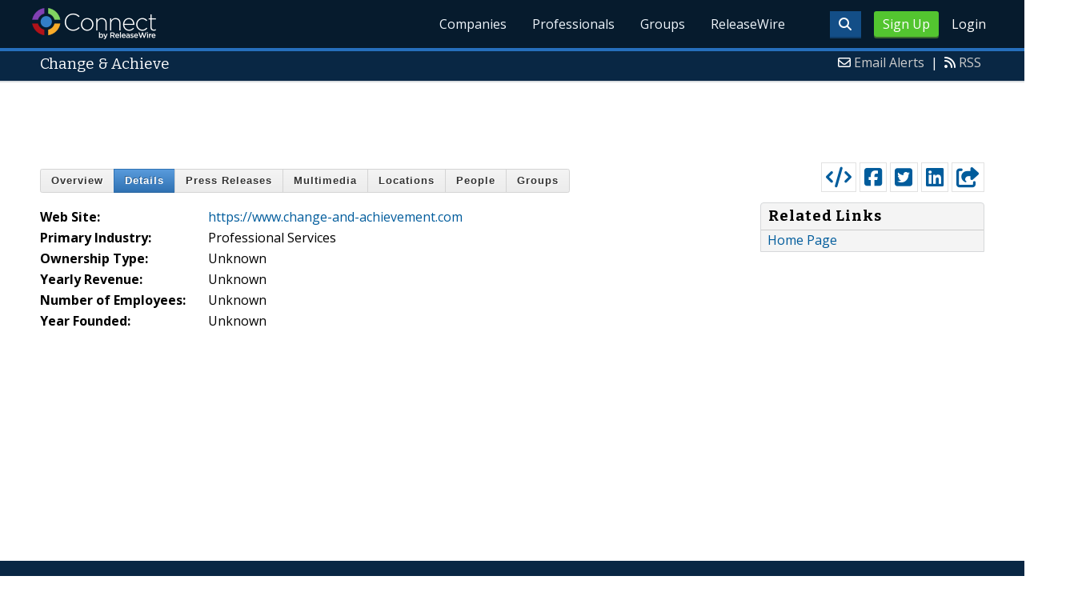

--- FILE ---
content_type: text/html; charset=UTF-8
request_url: http://connect.releasewire.com/company/details/change-achieve-165006.htm
body_size: 7837
content:
<!doctype html>
<html lang="en">
<head>
<title>Change & Achieve - Company Profile : Connect - Find Companies, Connect With Professionals| </title>
<meta charset="utf-8">
<meta name="viewport" content="initial-scale=1" />
<link rel="icon" type="image/x-icon" href="/favicon.ico" />
<link rel="shortcut icon" href="/favicon.ico" type="image/x-icon" />
<link rel="apple-touch-icon" sizes="76x76" href="/apple-touch-icon-76x76.png">
<link rel="apple-touch-icon" sizes="152x152" href="/apple-touch-icon-152x152.png">
<link rel="apple-touch-icon" sizes="120x120" href="/apple-touch-icon-120x120.png">
<link rel="apple-touch-icon" sizes="180x180" href="/apple-touch-icon-120x120.png">
<meta name="application-name" content="ReleaseWire"/>
<meta name="msapplication-tooltip" content="ReleaseWire - The Small Business Newswire."/>
<meta name="msapplication-starturl" content="http://www.releasewire.com/"/>
<meta name="msapplication-window" content="width=1024;height=600"/>
<meta name="msapplication-navbutton-color" content="#FF6600"/>
<meta content="name=Add New Press Release;action-uri=https://www.releasewire.com/account/distribute/release/add/;icon-uri=/images/icons/16/1.ico" name="msapplication-task" />
<meta content="name=Add New Photo;action-uri=https://www.releasewire.com/account/distribute/photos/add/;icon-uri=/images/icons/16/5.ico" name="msapplication-task" />
<meta content="name=Subscribe To Our News Feed;action-uri=http://feeds.releasewire.com/rss/full/latest;icon-uri=/images/icons/16/9.ico" name="msapplication-task" />
<meta content="name=Visit Support Center;action-uri=http://help.releasewire.com/;icon-uri=/images/icons/16/73.ico" name="msapplication-task" />
<meta content="name=Contact Us;action-uri=http://www.releasewire.com/about/contact/;icon-uri=/images/icons/16/30.ico" name="msapplication-task" />
    <meta name="msapplication-TileColor" content="#061b2d">
    <meta name="msapplication-TileImage" content="/mstile-144x144.png">
    <meta name="theme-color" content="#ffffff">
    <meta name="y_key" content="f44d4fdc4e345186" />
    <link rel="search" type="application/opensearchdescription+xml" href="/search/opensearch/" title="ReleaseWire Press Release Search" />
        <link rel="alternate" title="RSS: Press Releases - Summary Only" href="http://feeds.releasewire.com/" type="application/rss+xml" />
    <link rel="alternate" title="RSS: Press Releases - Full Press Release" href="http://feeds.releasewire.com/rss/full/latest" type="application/rss+xml" />
    <link rel="alternate" title="RSS: Our Blog" href="http://feedproxy.google.com/sbwireblog" type="application/rss+xml" />
        <link rel="manifest" href="/manifest.json">
<meta name="Keywords" content="Change &amp;amp; Achieve, Change &amp;amp; AchieveBad Liebenstein, Thuringia, 36444" />
<meta name="Description" content="View details about Change &amp;amp; Achieve located in Bad Liebenstein, Thuringia.  Get directions, phone numbers and more. Find more companies located near Bad Liebenstein, Thuringia on Connect by ReleaseWire" />
<meta property="og:site_name" content="Connect by ReleaseWire"/><meta property="og:url" content="http://connect.releasewire.com/"/><meta property="og:image" content="http://www.releasewire.com/images/logos/facebook-180.png" />    <link crossorigin="anonymous"
          href="//assets.releasewire.com/css/main.min.211.css"
          media="all" rel="stylesheet">
    <script src="https://kit.fontawesome.com/4d3206a23e.js" crossorigin="anonymous"></script>

    <script>
        var _rollbarConfig = {
            accessToken: '40820d8aa7a34eceb4f1c5dbf10cd01b',
            captureUncaught: true,
            captureUnhandledRejections: true,
            payload: {
                server: { host: 'connect.releasewire.com' } ,                 environment: 'development'
            }
        };
        // Rollbar Snippet
        !function(r){var e={};function o(n){if(e[n])return e[n].exports;var t=e[n]={i:n,l:!1,exports:{}};return r[n].call(t.exports,t,t.exports,o),t.l=!0,t.exports}o.m=r,o.c=e,o.d=function(r,e,n){o.o(r,e)||Object.defineProperty(r,e,{enumerable:!0,get:n})},o.r=function(r){"undefined"!=typeof Symbol&&Symbol.toStringTag&&Object.defineProperty(r,Symbol.toStringTag,{value:"Module"}),Object.defineProperty(r,"__esModule",{value:!0})},o.t=function(r,e){if(1&e&&(r=o(r)),8&e)return r;if(4&e&&"object"==typeof r&&r&&r.__esModule)return r;var n=Object.create(null);if(o.r(n),Object.defineProperty(n,"default",{enumerable:!0,value:r}),2&e&&"string"!=typeof r)for(var t in r)o.d(n,t,function(e){return r[e]}.bind(null,t));return n},o.n=function(r){var e=r&&r.__esModule?function(){return r.default}:function(){return r};return o.d(e,"a",e),e},o.o=function(r,e){return Object.prototype.hasOwnProperty.call(r,e)},o.p="",o(o.s=0)}([function(r,e,o){"use strict";var n=o(1),t=o(5);_rollbarConfig=_rollbarConfig||{},_rollbarConfig.rollbarJsUrl=_rollbarConfig.rollbarJsUrl||"https://cdn.rollbar.com/rollbarjs/refs/tags/v2.24.0/rollbar.min.js",_rollbarConfig.async=void 0===_rollbarConfig.async||_rollbarConfig.async;var a=n.setupShim(window,_rollbarConfig),l=t(_rollbarConfig);window.rollbar=n.Rollbar,a.loadFull(window,document,!_rollbarConfig.async,_rollbarConfig,l)},function(r,e,o){"use strict";var n=o(2),t=o(3);function a(r){return function(){try{return r.apply(this,arguments)}catch(r){try{console.error("[Rollbar]: Internal error",r)}catch(r){}}}}var l=0;function i(r,e){this.options=r,this._rollbarOldOnError=null;var o=l++;this.shimId=function(){return o},"undefined"!=typeof window&&window._rollbarShims&&(window._rollbarShims[o]={handler:e,messages:[]})}var s=o(4),d=function(r,e){return new i(r,e)},c=function(r){return new s(d,r)};function u(r){return a((function(){var e=this,o=Array.prototype.slice.call(arguments,0),n={shim:e,method:r,args:o,ts:new Date};window._rollbarShims[this.shimId()].messages.push(n)}))}i.prototype.loadFull=function(r,e,o,n,t){var l=!1,i=e.createElement("script"),s=e.getElementsByTagName("script")[0],d=s.parentNode;i.crossOrigin="",i.src=n.rollbarJsUrl,o||(i.async=!0),i.onload=i.onreadystatechange=a((function(){if(!(l||this.readyState&&"loaded"!==this.readyState&&"complete"!==this.readyState)){i.onload=i.onreadystatechange=null;try{d.removeChild(i)}catch(r){}l=!0,function(){var e;if(void 0===r._rollbarDidLoad){e=new Error("rollbar.js did not load");for(var o,n,a,l,i=0;o=r._rollbarShims[i++];)for(o=o.messages||[];n=o.shift();)for(a=n.args||[],i=0;i<a.length;++i)if("function"==typeof(l=a[i])){l(e);break}}"function"==typeof t&&t(e)}()}})),d.insertBefore(i,s)},i.prototype.wrap=function(r,e,o){try{var n;if(n="function"==typeof e?e:function(){return e||{}},"function"!=typeof r)return r;if(r._isWrap)return r;if(!r._rollbar_wrapped&&(r._rollbar_wrapped=function(){o&&"function"==typeof o&&o.apply(this,arguments);try{return r.apply(this,arguments)}catch(o){var e=o;throw e&&("string"==typeof e&&(e=new String(e)),e._rollbarContext=n()||{},e._rollbarContext._wrappedSource=r.toString(),window._rollbarWrappedError=e),e}},r._rollbar_wrapped._isWrap=!0,r.hasOwnProperty))for(var t in r)r.hasOwnProperty(t)&&(r._rollbar_wrapped[t]=r[t]);return r._rollbar_wrapped}catch(e){return r}};for(var p="log,debug,info,warn,warning,error,critical,global,configure,handleUncaughtException,handleAnonymousErrors,handleUnhandledRejection,captureEvent,captureDomContentLoaded,captureLoad".split(","),f=0;f<p.length;++f)i.prototype[p[f]]=u(p[f]);r.exports={setupShim:function(r,e){if(r){var o=e.globalAlias||"Rollbar";if("object"==typeof r[o])return r[o];r._rollbarShims={},r._rollbarWrappedError=null;var l=new c(e);return a((function(){e.captureUncaught&&(l._rollbarOldOnError=r.onerror,n.captureUncaughtExceptions(r,l,!0),e.wrapGlobalEventHandlers&&t(r,l,!0)),e.captureUnhandledRejections&&n.captureUnhandledRejections(r,l,!0);var a=e.autoInstrument;return!1!==e.enabled&&(void 0===a||!0===a||"object"==typeof a&&a.network)&&r.addEventListener&&(r.addEventListener("load",l.captureLoad.bind(l)),r.addEventListener("DOMContentLoaded",l.captureDomContentLoaded.bind(l))),r[o]=l,l}))()}},Rollbar:c}},function(r,e,o){"use strict";function n(r,e,o,n){r._rollbarWrappedError&&(n[4]||(n[4]=r._rollbarWrappedError),n[5]||(n[5]=r._rollbarWrappedError._rollbarContext),r._rollbarWrappedError=null);var t=e.handleUncaughtException.apply(e,n);o&&o.apply(r,n),"anonymous"===t&&(e.anonymousErrorsPending+=1)}r.exports={captureUncaughtExceptions:function(r,e,o){if(r){var t;if("function"==typeof e._rollbarOldOnError)t=e._rollbarOldOnError;else if(r.onerror){for(t=r.onerror;t._rollbarOldOnError;)t=t._rollbarOldOnError;e._rollbarOldOnError=t}e.handleAnonymousErrors();var a=function(){var o=Array.prototype.slice.call(arguments,0);n(r,e,t,o)};o&&(a._rollbarOldOnError=t),r.onerror=a}},captureUnhandledRejections:function(r,e,o){if(r){"function"==typeof r._rollbarURH&&r._rollbarURH.belongsToShim&&r.removeEventListener("unhandledrejection",r._rollbarURH);var n=function(r){var o,n,t;try{o=r.reason}catch(r){o=void 0}try{n=r.promise}catch(r){n="[unhandledrejection] error getting `promise` from event"}try{t=r.detail,!o&&t&&(o=t.reason,n=t.promise)}catch(r){}o||(o="[unhandledrejection] error getting `reason` from event"),e&&e.handleUnhandledRejection&&e.handleUnhandledRejection(o,n)};n.belongsToShim=o,r._rollbarURH=n,r.addEventListener("unhandledrejection",n)}}}},function(r,e,o){"use strict";function n(r,e,o){if(e.hasOwnProperty&&e.hasOwnProperty("addEventListener")){for(var n=e.addEventListener;n._rollbarOldAdd&&n.belongsToShim;)n=n._rollbarOldAdd;var t=function(e,o,t){n.call(this,e,r.wrap(o),t)};t._rollbarOldAdd=n,t.belongsToShim=o,e.addEventListener=t;for(var a=e.removeEventListener;a._rollbarOldRemove&&a.belongsToShim;)a=a._rollbarOldRemove;var l=function(r,e,o){a.call(this,r,e&&e._rollbar_wrapped||e,o)};l._rollbarOldRemove=a,l.belongsToShim=o,e.removeEventListener=l}}r.exports=function(r,e,o){if(r){var t,a,l="EventTarget,Window,Node,ApplicationCache,AudioTrackList,ChannelMergerNode,CryptoOperation,EventSource,FileReader,HTMLUnknownElement,IDBDatabase,IDBRequest,IDBTransaction,KeyOperation,MediaController,MessagePort,ModalWindow,Notification,SVGElementInstance,Screen,TextTrack,TextTrackCue,TextTrackList,WebSocket,WebSocketWorker,Worker,XMLHttpRequest,XMLHttpRequestEventTarget,XMLHttpRequestUpload".split(",");for(t=0;t<l.length;++t)r[a=l[t]]&&r[a].prototype&&n(e,r[a].prototype,o)}}},function(r,e,o){"use strict";function n(r,e){this.impl=r(e,this),this.options=e,function(r){for(var e=function(r){return function(){var e=Array.prototype.slice.call(arguments,0);if(this.impl[r])return this.impl[r].apply(this.impl,e)}},o="log,debug,info,warn,warning,error,critical,global,configure,handleUncaughtException,handleAnonymousErrors,handleUnhandledRejection,_createItem,wrap,loadFull,shimId,captureEvent,captureDomContentLoaded,captureLoad".split(","),n=0;n<o.length;n++)r[o[n]]=e(o[n])}(n.prototype)}n.prototype._swapAndProcessMessages=function(r,e){var o,n,t;for(this.impl=r(this.options);o=e.shift();)n=o.method,t=o.args,this[n]&&"function"==typeof this[n]&&("captureDomContentLoaded"===n||"captureLoad"===n?this[n].apply(this,[t[0],o.ts]):this[n].apply(this,t));return this},r.exports=n},function(r,e,o){"use strict";r.exports=function(r){return function(e){if(!e&&!window._rollbarInitialized){for(var o,n,t=(r=r||{}).globalAlias||"Rollbar",a=window.rollbar,l=function(r){return new a(r)},i=0;o=window._rollbarShims[i++];)n||(n=o.handler),o.handler._swapAndProcessMessages(l,o.messages);window[t]=n,window._rollbarInitialized=!0}}}}]);
        // End Rollbar Snippet
    </script>

    <!--[if lt IE 9 ]>
    <script crossorigin="anonymous" src="//assets.releasewire.com/js/plugins/modernizr.js?v=360"></script>
    <![endif]-->
<!--[if (gte IE 6)&(lte IE 8)]>
<script crossorigin="anonymous" src="//assets.releasewire.com/js/plugins/selectivizr-min.js"></script>
<![endif]-->
    <script crossorigin="anonymous" src="//ajax.googleapis.com/ajax/libs/jquery/3.4.1/jquery.min.js"></script>
    <script>
        window.jQuery || document.write('<script crossorigin="anonymous" src="//assets.releasewire.com/js/jquery/jquery-3.4.1.min.js"><\/script>');
    </script>
<meta name="Googlebot-News" content="noindex"><script async src="//pagead2.googlesyndication.com/pagead/js/adsbygoogle.js"></script><link type="text/css" media="screen" rel="stylesheet" href="//assets.releasewire.com/js/colorbox/colorbox.css" />        </head>
	<body class="innerPages" itemscope="" itemtype="http://schema.org/WebPage">
		<header id="mainNavHeader">
			<div class="grid-container">
								<h1><a class="connect" href="/">ReleaseWire Connect</a></h1>
                					<nav class="actionNav loggedout">
					<ul>
						<li><a class="button toggle" href="#"><span class="fa fa-search" id="topsearchicon" aria-hidden="true"></span></a></li>
													<li><a href="https://www.releasewire.com/signup/connect/" class="conversionBTN button">Sign Up</a></li>
							<li><a href="https://auth.releasewire.com/" class="login" >Login</a></li>
											</ul>
				</nav>
                				<nav class="mainNav ">
												<ul>
							<li class=""><a href="/companies/">Companies</a>
							<li class=""><a href="/professionals/">Professionals</a>
							<li class=""><a href="/groups/">Groups</a>
							<li class=""><a href="http://www.releasewire.com/">ReleaseWire</a>
						</ul>
										</nav>

				<div class="clear"></div>
			</div>
		</header>
		<div class="navSpace"></div>
                		<div class="searchBar">
			<form action="/search/" method="get">
              <input type="search"  name="q" autocomplete="off" placeholder="What are you looking for?"><input type="submit"  value=" ">
			</form>
		</div>
                		<div class="fadePart">
			<div itemscope itemtype="http://schema.org/Organization">
	<header id="newswireHeader"><div class="grid-container"><article class="grid-60"><h3><span itemprop="name">Change &amp; Achieve</span></h3></article><aside class="grid-40"><ul><li><i class="fa fa-envelope-o"></i> <a href="/account/alerts/companies/?addid=165006">Email Alerts</a><span>|</span></li><li><i class="fa fa-rss"></i> <a href="/rss/">RSS</a></li></ul></aside><div class="clear"></div></div></header><div align="center" class="center"><ins class="adsbygoogle" style="display:inline-block;width:728px;height:90px" data-ad-client="ca-pub-9267500896619761" data-ad-slot="6971552940"></ins> </div><script> (adsbygoogle = window.adsbygoogle || []).push({}); </script>	<article id="newswire" class="grid-container">
		<section class="grid-75 grid-parent">
			<div class="grid-100">
					</div>
		<div class="grid-100 center">
			<div class="gbutton-group center">
								<a class="gbutton bold " href="/company/change-achieve-165006.htm">Overview</a>
								<a class="gbutton bold active" href="/company/details/change-achieve-165006.htm">Details</a>
								<a class="gbutton bold "  href="/company/press-releases/change-achieve-165006.htm">Press Releases</a>
								<a class="gbutton bold " href="/company/multimedia/change-achieve-165006.htm">Multimedia</a>
								<a class="gbutton bold " href="/company/locations/change-achieve-165006.htm ">Locations</a>
								<a class="gbutton bold " href="/company/people/change-achieve-165006.htm">People</a>
								<a class="gbutton bold " href="/company/groups/change-achieve-165006.htm">Groups</a>
			</div>
			<p></p>
		</div>

	
		<div class="profile_box">
			<dl>
						<dt>Web Site: </dt><dd><a rel="nofollow" title="Visit Web Site" target="_blank" href="https://www.change-and-achievement.com">https://www.change-and-achievement.com</a></dd>
						<dt>Primary Industry: </dt><dd>Professional Services</dd>
			
			<dt>Ownership Type:</dt>
			<dd>Unknown</dd>
			<dt>Yearly Revenue:</dt>
			<dd>Unknown</dd>
			<dt>Number of Employees:</dt>
			<dd>Unknown</dd>
			<dt>Year Founded:</dt>
			<dd>
				Unknown</dd>
		</dl>
	</div>
	</section>
	<aside class="grid-25">

			<div id="profaction" >
				<ul>
					<li><span class="dark-blue"><a class="tooltip tooltip-bottom dark-blue" id="embedprlink" data-hint="Create a news widget for your website " href="http://www.releasewire.com/press-releases/widget/?wtype=company&amp;wid=165006"  ><i class="fa fa-code"></i></a></span></li>
					<li><span class="dark-blue"><a class="addthis_button_facebook  tooltip tooltip-bottom dark-blue" data-hint="Share this profile on Facebook "  ><i class="fa fa-facebook-square"></i></a></span></li>
					<li><span class="dark-blue"><a class="addthis_button_twitter  tooltip tooltip-bottom dark-blue" data-hint="Share this profile on Twitter "  ><i class="fa fa-twitter-square"></i></a></span></li>
					<li><span class="dark-blue"><a class="addthis_button_linkedin tooltip tooltip-bottom dark-blue" data-hint="Share this profile on LinkedIn "  ><i class="fa fa-linkedin-square"></i></a></span></li>
					<li><span class="dark-blue"><a class="addthis_button_compact"><i class="fa fa-share-square"></i></a></span>
				</ul>
			</div>
		<div class="clear"></div>

			
			<div class="navcontent3">
				<h3>Related Links</h3>
				<ul>
								<li><a target="_blank" rel="nofollow" href="https://www.change-and-achievement.com">Home Page</a></li>
												</ul>
			</div>

					</aside>
</article>
<script>
	var addthis_config={username:"sbwire","data_track_clickback":true, services_exclude: "print, email,  favorites", data_ga_property: "UA-350568-22", data_ga_social : true, ui_cobrand:"ReleaseWire",ui_header_background:"#CBD4DB",ui_header_color:"#000000"};
</script>
<script type="text/javascript" src="//assets.releasewire.com/js/colorbox/jquery.colorbox.js"></script>
<script type="text/javascript" src="//s7.addthis.com/js/300/addthis_widget.js#pubid=sbwire"></script>
<script>
	$(function (){
		$("#embedprlink").colorbox({iframe:true, innerWidth:460, innerHeight:420});
	});
</script>
<div align="center" class="center"><ins class="adsbygoogle" style="display:inline-block;width:728px;height:90px" data-ad-client="ca-pub-9267500896619761" data-ad-slot="2814909416"></ins></div><script> (adsbygoogle = window.adsbygoogle || []).push({}); </script></div>
<footer id="mainFooter">
			<div class="grid-container">
					<ul class="support grid-25">
						<li><h6>Contact Us</h6></li>
						<li><span class="fas fa-phone"></span> <a href="tel:+18444994731">855-593-5640</a> | US</li>
						<li><span class="fas fa-phone"></span> <a href="tel:+14143109610">414-310-9610</a> | Int</li>
						<li><a rel="nofollow" href="javascript: void(0);" onclick="javascript: window.open('https://help.releasewire.com/visitor/index.php?/Default/LiveChat/Chat/Request/_sessionID=/_promptType=chat/_proactive=0/_filterDepartmentID=/_randomNumber=b5mieuj7j10jyum77kcoqupd9ihqpusa/_fullName=/_email=/', 'livechatwin', 'toolbar=0,location=0,directories=0,status=1,menubar=0,scrollbars=0,resizable=1,width=600,height=680');"  class="livechatlink Btn Size-SM Color-Blue BR-3 Lines-Left"><i class="fa fa-phone"></i><span>Live Chat</span></a></li>
					</ul>
					<ul class="copyright grid-50">
						<li><p><a href="http://www.releasewire.com/tos/security/">Security Policy</a> | <a href="http://www.releasewire.com/tos/">Terms of Service</a> | <a href="http://www.releasewire.com/privacy/">Privacy Policy</a> | <a href="http://www.releasewire.com/abuse/">Report Abuse</a></p></li>
						<li>Copyright &copy; 2005 - 2026 - ReleaseWire LLC</li>
						<li>All Rights Reserved - <a href="http://www.releasewire.com/tos/disclamer/">Important Disclaimer</a></li>
						<li><a title="Find ReleaseWire on Facebook" rel="nofollow" href="https://www.facebook.com/ReleaseWire"><img src="//www.releasewire.com/images/facebook-icon.png" alt="Find ReleaseWire on Facebook"></a>
							<a title="Follow ReleaseWire on Twitter" rel="nofollow" href="/twitter/"><img src="//www.releasewire.com/images/twitter-icon.png" alt="Follow ReleaseWire on Twitter"></a>
							<a title="Visit ReleaseWire on Pinterest" rel="nofollow" href="http://www.pinterest.com/releasewire/"><img src="//www.releasewire.com/images/pinterest-icon.png" alt="pinterest-icon"></a>
							<a title="Follow ReleaseWire on LinkedIn" rel="nofollow" href="http://www.linkedin.com/company/releasewire"><img src="//www.releasewire.com/images/linkedin-icon.png" alt="linkedin-icon"></a>
                        </li>
					</ul>
					<ul class="support grid-25">
						<li><h6>Customer Support</h6></li>
                        <li><span class="fas fa-search"></span> <a target="_blank" href="https://help.releasewire.com/">Knowledgebase</a></li>
                        <li><span class="fas fa-question"></span> <a target="_blank" href="https://help.releasewire.com/submit_ticket">Submit a ticket</a></li>
					</ul>
			</div>
			<div class="clear"></div>
		</footer><!--[if gt IE 8]><!-->
<script crossorigin="anonymous" src="//assets.releasewire.com/js/plugins/modernizr.js?v=360"></script>
<!--<![endif]-->
<script crossorigin="anonymous"  src="//assets.releasewire.com/js/site3.min.102.js"></script>
			<script>(function(w,d,t,r,u){var f,n,i;w[u]=w[u]||[],f=function(){var o={ti:"4050041"};o.q=w[u],w[u]=new UET(o),w[u].push("pageLoad")},n=d.createElement(t),n.src=r,n.async=1,n.onload=n.onreadystatechange=function(){var s=this.readyState;s&&s!=="loaded"&&s!=="complete"||(f(),n.onload=n.onreadystatechange=null)},i=d.getElementsByTagName(t)[0],i.parentNode.insertBefore(n,i)})(window,document,"script","//bat.bing.com/bat.js","uetq");</script>
        <script async crossorigin="anonymous"  src="//assets.releasewire.com/js/adroll/adroll.min.js"></script>
        <!-- Facebook Pixel Code -->
        <script>
            !function(f,b,e,v,n,t,s)
            {if(f.fbq)return;n=f.fbq=function(){n.callMethod?
                n.callMethod.apply(n,arguments):n.queue.push(arguments)};
                if(!f._fbq)f._fbq=n;n.push=n;n.loaded=!0;n.version='2.0';
                n.queue=[];t=b.createElement(e);t.async=!0;
                t.src=v;s=b.getElementsByTagName(e)[0];
                s.parentNode.insertBefore(t,s)}(window, document,'script',
                'https://connect.facebook.net/en_US/fbevents.js');
            fbq('init', '1104647246220523');
            fbq('track', 'PageView');
        </script>
        <noscript><img height="1" width="1" style="display:none"
                       src="https://www.facebook.com/tr?id=1104647246220523&ev=PageView&noscript=1"
            /></noscript>
        <!-- End Facebook Pixel Code -->
    <script data-obct type="text/javascript">
        /** DO NOT MODIFY THIS CODE**/
        !function(_window, _document) {
            var OB_ADV_ID='00cfb375d6e8bff3f2cad079379869a4c2';
            if (_window.obApi) {var toArray = function(object) {return Object.prototype.toString.call(object) === '[object Array]' ? object : [object];};_window.obApi.marketerId = toArray(_window.obApi.marketerId).concat(toArray(OB_ADV_ID));return;}
            var api = _window.obApi = function() {api.dispatch ? api.dispatch.apply(api, arguments) : api.queue.push(arguments);};api.version = '1.1';api.loaded = true;api.marketerId = OB_ADV_ID;api.queue = [];var tag = _document.createElement('script');tag.async = true;tag.src = '//amplify.outbrain.com/cp/obtp.js';tag.type = 'text/javascript';var script = _document.getElementsByTagName('script')[0];script.parentNode.insertBefore(tag, script);}(window, document);
        obApi('track', 'PAGE_VIEW');
    </script>
    <script type="text/javascript">
  (function(d, src, c) { var t=d.scripts[d.scripts.length - 1],s=d.createElement('script');s.id='la_x2s6df8d';s.async=true;s.src=src;s.onload=s.onreadystatechange=function(){var rs=this.readyState;if(rs&&(rs!='complete')&&(rs!='loaded')){return;}c(this);};t.parentElement.insertBefore(s,t.nextSibling);})(document,
        'https://help.releasewire.com/scripts/track.js', 
        function(e){ 
            LiveAgent.createButton('5x766h2l', e); 
});
</script>
	</body>
</html>

--- FILE ---
content_type: text/html; charset=utf-8
request_url: https://www.google.com/recaptcha/api2/aframe
body_size: 269
content:
<!DOCTYPE HTML><html><head><meta http-equiv="content-type" content="text/html; charset=UTF-8"></head><body><script nonce="zlqcl8WDjpzzKJVBXJnPdw">/** Anti-fraud and anti-abuse applications only. See google.com/recaptcha */ try{var clients={'sodar':'https://pagead2.googlesyndication.com/pagead/sodar?'};window.addEventListener("message",function(a){try{if(a.source===window.parent){var b=JSON.parse(a.data);var c=clients[b['id']];if(c){var d=document.createElement('img');d.src=c+b['params']+'&rc='+(localStorage.getItem("rc::a")?sessionStorage.getItem("rc::b"):"");window.document.body.appendChild(d);sessionStorage.setItem("rc::e",parseInt(sessionStorage.getItem("rc::e")||0)+1);localStorage.setItem("rc::h",'1768662564851');}}}catch(b){}});window.parent.postMessage("_grecaptcha_ready", "*");}catch(b){}</script></body></html>

--- FILE ---
content_type: application/javascript
request_url: http://assets.releasewire.com/js/site3.min.102.js
body_size: 25857
content:
Array.prototype.push||(Array.prototype.push=function(){for(var e=0,t=arguments.length;e<t;e++)this[this.length]=arguments[e];return this.length}),Array.prototype.shift||(Array.prototype.shift=function(){if(0<this.length){for(var e=this[0],t=0,n=this.length-1;t<n;t++)this[t]=this[t+1];return this.length=this.length-1,e}}),Array.prototype.splice||(Array.prototype.splice=function(e,t){var n=this.slice(e+t),r=this.slice(e,e+t);this.length=e;for(var a=[],i=0,o=arguments.length;i<o;i++)a[i]=arguments[i];var s=2<a.length?n=a.slice(2).concat(n):n;for(i=0,o=s.length;i<o;i++)this.push(s[i]);return r});var log4javascript=function(){function isUndefined(e){return void 0===e}function EventSupport(){}EventSupport.prototype={eventTypes:[],eventListeners:{},setEventTypes:function(e){if(e instanceof Array){this.eventTypes=e,this.eventListeners={};for(var t=0,n=this.eventTypes.length;t<n;t++)this.eventListeners[this.eventTypes[t]]=[]}else handleError("log4javascript.EventSupport ["+this+"]: setEventTypes: eventTypes parameter must be an Array")},addEventListener:function(e,t){"function"==typeof t?(array_contains(this.eventTypes,e)||handleError("log4javascript.EventSupport ["+this+"]: addEventListener: no event called '"+e+"'"),this.eventListeners[e].push(t)):handleError("log4javascript.EventSupport ["+this+"]: addEventListener: listener must be a function")},removeEventListener:function(e,t){"function"==typeof t?(array_contains(this.eventTypes,e)||handleError("log4javascript.EventSupport ["+this+"]: removeEventListener: no event called '"+e+"'"),array_remove(this.eventListeners[e],t)):handleError("log4javascript.EventSupport ["+this+"]: removeEventListener: listener must be a function")},dispatchEvent:function(e,t){if(array_contains(this.eventTypes,e))for(var n=this.eventListeners[e],r=0,a=n.length;r<a;r++)n[r](this,e,t);else handleError("log4javascript.EventSupport ["+this+"]: dispatchEvent: no event called '"+e+"'")}};var applicationStartDate=new Date,uniqueId="log4javascript_"+applicationStartDate.getTime()+"_"+Math.floor(1e8*Math.random()),emptyFunction=function(){},newLine="\r\n",pageLoaded=!1;function Log4JavaScript(){}function toStr(e){return e&&e.toString?e.toString():String(e)}function getExceptionMessage(e){return e.message?e.message:e.description?e.description:toStr(e)}function getUrlFileName(e){var t=Math.max(e.lastIndexOf("/"),e.lastIndexOf("\\"));return e.substr(t+1)}function getExceptionStringRep(e){if(e){var t="Exception: "+getExceptionMessage(e);try{e.lineNumber&&(t+=" on line number "+e.lineNumber),e.fileName&&(t+=" in file "+getUrlFileName(e.fileName))}catch(e){logLog.warn("Unable to obtain file and line information for error")}return showStackTraces&&e.stack&&(t+=newLine+"Stack trace:"+newLine+e.stack),t}return null}function bool(e){return Boolean(e)}function trim(e){return e.replace(/^\s+/,"").replace(/\s+$/,"")}function splitIntoLines(e){return e.replace(/\r\n/g,"\n").replace(/\r/g,"\n").split("\n")}Log4JavaScript.prototype=new EventSupport,log4javascript=new Log4JavaScript,log4javascript.version="1.4.6",log4javascript.edition="log4javascript_production";var urlEncode=void 0!==window.encodeURIComponent?function(e){return encodeURIComponent(e)}:function(e){return escape(e).replace(/\+/g,"%2B").replace(/"/g,"%22").replace(/'/g,"%27").replace(/\//g,"%2F").replace(/=/g,"%3D")},urlDecode=void 0!==window.decodeURIComponent?function(e){return decodeURIComponent(e)}:function(e){return unescape(e).replace(/%2B/g,"+").replace(/%22/g,'"').replace(/%27/g,"'").replace(/%2F/g,"/").replace(/%3D/g,"=")};function array_remove(e,t){for(var n=-1,r=0,a=e.length;r<a;r++)if(e[r]===t){n=r;break}return 0<=n&&(e.splice(n,1),!0)}function array_contains(e,t){for(var n=0,r=e.length;n<r;n++)if(e[n]==t)return!0;return!1}function extractBooleanFromParam(e,t){return isUndefined(e)?t:bool(e)}function extractStringFromParam(e,t){return isUndefined(e)?t:String(e)}function extractIntFromParam(t,n){if(isUndefined(t))return n;try{var e=parseInt(t,10);return isNaN(e)?n:e}catch(e){return logLog.warn("Invalid int param "+t,e),n}}function extractFunctionFromParam(e,t){return"function"==typeof e?e:t}function isError(e){return e instanceof Error}function getListenersPropertyName(e){return"__log4javascript_listeners__"+e}function addEvent(e,r,t,n,a){if(a=a||window,e.addEventListener)e.addEventListener(r,t,n);else if(e.attachEvent)e.attachEvent("on"+r,t);else{var i=getListenersPropertyName(r);e[i]||(e[i]=[],e["on"+r]=function(e){e=getEvent(e,a);for(var t,n=this[getListenersPropertyName(r)].concat([]);t=n.shift();)t.call(this,e)}),e[i].push(t)}}function removeEvent(e,t,n,r){if(e.removeEventListener)e.removeEventListener(t,n,r);else if(e.detachEvent)e.detachEvent("on"+t,n);else{var a=getListenersPropertyName(t);e[a]&&array_remove(e[a],n)}}function getEvent(e,t){return t=t||window,e||t.event}function stopEventPropagation(e){e.stopPropagation?e.stopPropagation():void 0!==e.cancelBubble&&(e.cancelBubble=!0),e.returnValue=!1}Function.prototype.apply||(Function.prototype.apply=function(obj,args){var methodName="__apply__";void 0!==obj[methodName]&&(methodName+=String(Math.random()).substr(2)),obj[methodName]=this;for(var argsStrings=[],i=0,len=args.length;i<len;i++)argsStrings[i]="args["+i+"]";var script="obj."+methodName+"("+argsStrings.join(",")+")",returnValue=eval(script);return delete obj[methodName],returnValue}),Function.prototype.call||(Function.prototype.call=function(e){for(var t=[],n=1,r=arguments.length;n<r;n++)t[n-1]=arguments[n];return this.apply(e,t)});var logLog={quietMode:!1,debugMessages:[],setQuietMode:function(e){this.quietMode=bool(e)},numberOfErrors:0,alertAllErrors:!1,setAlertAllErrors:function(e){this.alertAllErrors=e},debug:function(e){this.debugMessages.push(e)},displayDebug:function(){alert(this.debugMessages.join(newLine))},warn:function(e,t){},error:function(e,t){if((1==++this.numberOfErrors||this.alertAllErrors)&&!this.quietMode){var n="log4javascript error: "+e;t&&(n+=newLine+newLine+"Original error: "+getExceptionStringRep(t)),alert(n)}}};function handleError(e,t){logLog.error(e,t),log4javascript.dispatchEvent("error",{message:e,exception:t})}log4javascript.logLog=logLog,log4javascript.setEventTypes(["load","error"]),log4javascript.handleError=handleError;var enabled=!("undefined"!=typeof log4javascript_disabled&&log4javascript_disabled);log4javascript.setEnabled=function(e){enabled=bool(e)},log4javascript.isEnabled=function(){return enabled};var useTimeStampsInMilliseconds=!0;log4javascript.setTimeStampsInMilliseconds=function(e){useTimeStampsInMilliseconds=bool(e)},log4javascript.isTimeStampsInMilliseconds=function(){return useTimeStampsInMilliseconds},log4javascript.evalInScope=function(expr){return eval(expr)};var showStackTraces=!1;log4javascript.setShowStackTraces=function(e){showStackTraces=bool(e)};var Level=function(e,t){this.level=e,this.name=t};function Timer(e,t){this.name=e,this.level=isUndefined(t)?Level.INFO:t,this.start=new Date}Level.prototype={toString:function(){return this.name},equals:function(e){return this.level==e.level},isGreaterOrEqual:function(e){return this.level>=e.level}},Level.ALL=new Level(Number.MIN_VALUE,"ALL"),Level.TRACE=new Level(1e4,"TRACE"),Level.DEBUG=new Level(2e4,"DEBUG"),Level.INFO=new Level(3e4,"INFO"),Level.WARN=new Level(4e4,"WARN"),Level.ERROR=new Level(5e4,"ERROR"),Level.FATAL=new Level(6e4,"FATAL"),Level.OFF=new Level(Number.MAX_VALUE,"OFF"),log4javascript.Level=Level,Timer.prototype.getElapsedTime=function(){return(new Date).getTime()-this.start.getTime()};var anonymousLoggerName="[anonymous]",defaultLoggerName="[default]",nullLoggerName="[null]",rootLoggerName="root";function Logger(e){this.name=e,this.parent=null,this.children=[];var n=[],t=null,r=this.name===rootLoggerName,a=this.name===nullLoggerName,i=null,o=!1;this.addChild=function(e){this.children.push(e),e.parent=this,e.invalidateAppenderCache()};var s=!0;this.getAdditivity=function(){return s},this.setAdditivity=function(e){var t=s!=e;s=e,t&&this.invalidateAppenderCache()},this.addAppender=function(e){a?handleError("Logger.addAppender: you may not add an appender to the null logger"):e instanceof log4javascript.Appender?array_contains(n,e)||(n.push(e),e.setAddedToLogger(this),this.invalidateAppenderCache()):handleError("Logger.addAppender: appender supplied ('"+toStr(e)+"') is not a subclass of Appender")},this.removeAppender=function(e){array_remove(n,e),e.setRemovedFromLogger(this),this.invalidateAppenderCache()},this.removeAllAppenders=function(){var e=n.length;if(0<e){for(var t=0;t<e;t++)n[t].setRemovedFromLogger(this);n.length=0,this.invalidateAppenderCache()}},this.getEffectiveAppenders=function(){if(null===i||o){var e=r||!this.getAdditivity()?[]:this.parent.getEffectiveAppenders();i=e.concat(n),o=!1}return i},this.invalidateAppenderCache=function(){o=!0;for(var e=0,t=this.children.length;e<t;e++)this.children[e].invalidateAppenderCache()},this.log=function(e,t){if(enabled&&e.isGreaterOrEqual(this.getEffectiveLevel())){var n,r=t.length-1,a=t[r];1<t.length&&isError(a)&&(n=a,r--);for(var i=[],o=0;o<=r;o++)i[o]=t[o];var s=new LoggingEvent(this,new Date,e,i,n);this.callAppenders(s)}},this.callAppenders=function(e){for(var t=this.getEffectiveAppenders(),n=0,r=t.length;n<r;n++)t[n].doAppend(e)},this.setLevel=function(e){r&&null===e?handleError("Logger.setLevel: you cannot set the level of the root logger to null"):e instanceof Level?t=e:handleError("Logger.setLevel: level supplied to logger "+this.name+" is not an instance of log4javascript.Level")},this.getLevel=function(){return t},this.getEffectiveLevel=function(){for(var e=this;null!==e;e=e.parent){var t=e.getLevel();if(null!==t)return t}},this.group=function(e,t){if(enabled)for(var n=this.getEffectiveAppenders(),r=0,a=n.length;r<a;r++)n[r].group(e,t)},this.groupEnd=function(){if(enabled)for(var e=this.getEffectiveAppenders(),t=0,n=e.length;t<n;t++)e[t].groupEnd()};var l={};this.time=function(e,t){enabled&&(isUndefined(e)?handleError("Logger.time: a name for the timer must be supplied"):!t||t instanceof Level?l[e]=new Timer(e,t):handleError("Logger.time: level supplied to timer "+e+" is not an instance of log4javascript.Level"))},this.timeEnd=function(e){if(enabled)if(isUndefined(e))handleError("Logger.timeEnd: a name for the timer must be supplied");else if(l[e]){var t=l[e],n=t.getElapsedTime();this.log(t.level,["Timer "+toStr(e)+" completed in "+n+"ms"]),delete l[e]}else logLog.warn("Logger.timeEnd: no timer found with name "+e)},this.assert=function(e){if(enabled&&!e){for(var t=[],n=1,r=arguments.length;n<r;n++)t.push(arguments[n]);(t=0<t.length?t:["Assertion Failure"]).push(newLine),t.push(e),this.log(Level.ERROR,t)}},this.toString=function(){return"Logger["+this.name+"]"}}Logger.prototype={trace:function(){this.log(Level.TRACE,arguments)},debug:function(){this.log(Level.DEBUG,arguments)},info:function(){this.log(Level.INFO,arguments)},warn:function(){this.log(Level.WARN,arguments)},error:function(){this.log(Level.ERROR,arguments)},fatal:function(){this.log(Level.FATAL,arguments)},isEnabledFor:function(e){return e.isGreaterOrEqual(this.getEffectiveLevel())},isTraceEnabled:function(){return this.isEnabledFor(Level.TRACE)},isDebugEnabled:function(){return this.isEnabledFor(Level.DEBUG)},isInfoEnabled:function(){return this.isEnabledFor(Level.INFO)},isWarnEnabled:function(){return this.isEnabledFor(Level.WARN)},isErrorEnabled:function(){return this.isEnabledFor(Level.ERROR)},isFatalEnabled:function(){return this.isEnabledFor(Level.FATAL)}},Logger.prototype.trace.isEntryPoint=!0,Logger.prototype.debug.isEntryPoint=!0,Logger.prototype.info.isEntryPoint=!0,Logger.prototype.warn.isEntryPoint=!0,Logger.prototype.error.isEntryPoint=!0,Logger.prototype.fatal.isEntryPoint=!0;var loggers={},loggerNames=[],ROOT_LOGGER_DEFAULT_LEVEL=Level.DEBUG,rootLogger=new Logger(rootLoggerName);rootLogger.setLevel(ROOT_LOGGER_DEFAULT_LEVEL),log4javascript.getRootLogger=function(){return rootLogger},log4javascript.getLogger=function(e){if("string"!=typeof e&&(e=anonymousLoggerName,logLog.warn("log4javascript.getLogger: non-string logger name "+toStr(e)+" supplied, returning anonymous logger")),e==rootLoggerName&&handleError("log4javascript.getLogger: root logger may not be obtained by name"),!loggers[e]){var t=new Logger(e);loggers[e]=t,loggerNames.push(e);var n,r=e.lastIndexOf(".");if(-1<r){var a=e.substring(0,r);n=log4javascript.getLogger(a)}else n=rootLogger;n.addChild(t)}return loggers[e]};var defaultLogger=null;log4javascript.getDefaultLogger=function(){if(!defaultLogger){defaultLogger=log4javascript.getLogger(defaultLoggerName);var e=new log4javascript.PopUpAppender;defaultLogger.addAppender(e)}return defaultLogger};var nullLogger=null;log4javascript.getNullLogger=function(){return nullLogger||(nullLogger=new Logger(nullLoggerName)).setLevel(Level.OFF),nullLogger},log4javascript.resetConfiguration=function(){rootLogger.setLevel(ROOT_LOGGER_DEFAULT_LEVEL),loggers={}};var LoggingEvent=function(e,t,n,r,a){this.logger=e,this.timeStamp=t,this.timeStampInMilliseconds=t.getTime(),this.timeStampInSeconds=Math.floor(this.timeStampInMilliseconds/1e3),this.milliseconds=this.timeStamp.getMilliseconds(),this.level=n,this.messages=r,this.exception=a};LoggingEvent.prototype={getThrowableStrRep:function(){return this.exception?getExceptionStringRep(this.exception):""},getCombinedMessages:function(){return 1==this.messages.length?this.messages[0]:this.messages.join(newLine)},toString:function(){return"LoggingEvent["+this.level+"]"}},log4javascript.LoggingEvent=LoggingEvent;var Layout=function(){};Layout.prototype={defaults:{loggerKey:"logger",timeStampKey:"timestamp",millisecondsKey:"milliseconds",levelKey:"level",messageKey:"message",exceptionKey:"exception",urlKey:"url"},loggerKey:"logger",timeStampKey:"timestamp",millisecondsKey:"milliseconds",levelKey:"level",messageKey:"message",exceptionKey:"exception",urlKey:"url",batchHeader:"",batchFooter:"",batchSeparator:"",returnsPostData:!1,overrideTimeStampsSetting:!1,useTimeStampsInMilliseconds:null,format:function(){handleError("Layout.format: layout supplied has no format() method")},ignoresThrowable:function(){handleError("Layout.ignoresThrowable: layout supplied has no ignoresThrowable() method")},getContentType:function(){return"text/plain"},allowBatching:function(){return!0},setTimeStampsInMilliseconds:function(e){this.overrideTimeStampsSetting=!0,this.useTimeStampsInMilliseconds=bool(e)},isTimeStampsInMilliseconds:function(){return this.overrideTimeStampsSetting?this.useTimeStampsInMilliseconds:useTimeStampsInMilliseconds},getTimeStampValue:function(e){return this.isTimeStampsInMilliseconds()?e.timeStampInMilliseconds:e.timeStampInSeconds},getDataValues:function(e,t){var n=[[this.loggerKey,e.logger.name],[this.timeStampKey,this.getTimeStampValue(e)],[this.levelKey,e.level.name],[this.urlKey,window.location.href],[this.messageKey,t?e.getCombinedMessages():e.messages]];if(this.isTimeStampsInMilliseconds()||n.push([this.millisecondsKey,e.milliseconds]),e.exception&&n.push([this.exceptionKey,getExceptionStringRep(e.exception)]),this.hasCustomFields())for(var r=0,a=this.customFields.length;r<a;r++){var i=this.customFields[r].value;"function"==typeof i&&(i=i(this,e)),n.push([this.customFields[r].name,i])}return n},setKeys:function(e,t,n,r,a,i,o){this.loggerKey=extractStringFromParam(e,this.defaults.loggerKey),this.timeStampKey=extractStringFromParam(t,this.defaults.timeStampKey),this.levelKey=extractStringFromParam(n,this.defaults.levelKey),this.messageKey=extractStringFromParam(r,this.defaults.messageKey),this.exceptionKey=extractStringFromParam(a,this.defaults.exceptionKey),this.urlKey=extractStringFromParam(i,this.defaults.urlKey),this.millisecondsKey=extractStringFromParam(o,this.defaults.millisecondsKey)},setCustomField:function(e,t){for(var n=!1,r=0,a=this.customFields.length;r<a;r++)this.customFields[r].name===e&&(this.customFields[r].value=t,n=!0);n||this.customFields.push({name:e,value:t})},hasCustomFields:function(){return 0<this.customFields.length},toString:function(){handleError("Layout.toString: all layouts must override this method")}},log4javascript.Layout=Layout;var Appender=function(){},SimpleDateFormat;function SimpleLayout(){this.customFields=[]}function NullLayout(){this.customFields=[]}function XmlLayout(e){this.combineMessages=extractBooleanFromParam(e,!0),this.customFields=[]}function escapeNewLines(e){return e.replace(/\r\n|\r|\n/g,"\\r\\n")}function JsonLayout(e,t){this.readable=extractBooleanFromParam(e,!1),this.combineMessages=extractBooleanFromParam(t,!0),this.batchHeader=this.readable?"["+newLine:"[",this.batchFooter=this.readable?"]"+newLine:"]",this.batchSeparator=this.readable?","+newLine:",",this.setKeys(),this.colon=this.readable?": ":":",this.tab=this.readable?"\t":"",this.lineBreak=this.readable?newLine:"",this.customFields=[]}function HttpPostDataLayout(){this.setKeys(),this.customFields=[],this.returnsPostData=!0}function formatObjectExpansion(e,t,n){var h=[];return function e(t,n,a){var r,i,o,s,l,u,c;function d(e){for(var t=splitIntoLines(e),n=1,r=t.length;n<r;n++)t[n]=a+t[n];return t.join(newLine)}if(a=a||"",null===t)return"null";if(void 0===t)return"undefined";if("string"==typeof t)return d(t);if("object"==typeof t&&array_contains(h,t)){try{u=toStr(t)}catch(e){u="Error formatting property. Details: "+getExceptionStringRep(e)}return u+" [already expanded]"}if(t instanceof Array&&0<n){for(h.push(t),u="["+newLine,o=n-1,s=a+"  ",l=[],r=0,i=t.length;r<i;r++)try{c=e(t[r],o,s),l.push(s+c)}catch(e){l.push(s+"Error formatting array member. Details: "+getExceptionStringRep(e))}return u+=l.join(","+newLine)+newLine+a+"]"}if("[object Date]"==Object.prototype.toString.call(t))return t.toString();if("object"==typeof t&&0<n){for(r in h.push(t),u="{"+newLine,o=n-1,s=a+"  ",l=[],t)try{c=e(t[r],o,s),l.push(s+r+": "+c)}catch(e){l.push(s+r+": Error formatting property. Details: "+getExceptionStringRep(e))}return u+=l.join(","+newLine)+newLine+a+"}"}return d(toStr(t))}(e,t,n)}function PatternLayout(e){this.pattern=e||PatternLayout.DEFAULT_CONVERSION_PATTERN,this.customFields=[]}Appender.prototype=new EventSupport,Appender.prototype.layout=new PatternLayout,Appender.prototype.threshold=Level.ALL,Appender.prototype.loggers=[],Appender.prototype.doAppend=function(e){enabled&&e.level.level>=this.threshold.level&&this.append(e)},Appender.prototype.append=function(e){},Appender.prototype.setLayout=function(e){e instanceof Layout?this.layout=e:handleError("Appender.setLayout: layout supplied to "+this.toString()+" is not a subclass of Layout")},Appender.prototype.getLayout=function(){return this.layout},Appender.prototype.setThreshold=function(e){e instanceof Level?this.threshold=e:handleError("Appender.setThreshold: threshold supplied to "+this.toString()+" is not a subclass of Level")},Appender.prototype.getThreshold=function(){return this.threshold},Appender.prototype.setAddedToLogger=function(e){this.loggers.push(e)},Appender.prototype.setRemovedFromLogger=function(e){array_remove(this.loggers,e)},Appender.prototype.group=emptyFunction,Appender.prototype.groupEnd=emptyFunction,Appender.prototype.toString=function(){handleError("Appender.toString: all appenders must override this method")},log4javascript.Appender=Appender,SimpleLayout.prototype=new Layout,SimpleLayout.prototype.format=function(e){return e.level.name+" - "+e.getCombinedMessages()},SimpleLayout.prototype.ignoresThrowable=function(){return!0},SimpleLayout.prototype.toString=function(){return"SimpleLayout"},log4javascript.SimpleLayout=SimpleLayout,NullLayout.prototype=new Layout,NullLayout.prototype.format=function(e){return e.messages},NullLayout.prototype.ignoresThrowable=function(){return!0},NullLayout.prototype.toString=function(){return"NullLayout"},log4javascript.NullLayout=NullLayout,XmlLayout.prototype=new Layout,XmlLayout.prototype.isCombinedMessages=function(){return this.combineMessages},XmlLayout.prototype.getContentType=function(){return"text/xml"},XmlLayout.prototype.escapeCdata=function(e){return e.replace(/\]\]>/,"]]>]]&gt;<![CDATA[")},XmlLayout.prototype.format=function(e){var t,n,r=this;function a(e){return e="string"==typeof e?e:toStr(e),"<log4javascript:message><![CDATA["+r.escapeCdata(e)+"]]></log4javascript:message>"}var i='<log4javascript:event logger="'+e.logger.name+'" timestamp="'+this.getTimeStampValue(e)+'"';if(this.isTimeStampsInMilliseconds()||(i+=' milliseconds="'+e.milliseconds+'"'),i+=' level="'+e.level.name+'">'+newLine,this.combineMessages)i+=a(e.getCombinedMessages());else{for(i+="<log4javascript:messages>"+newLine,t=0,n=e.messages.length;t<n;t++)i+=a(e.messages[t])+newLine;i+="</log4javascript:messages>"+newLine}if(this.hasCustomFields())for(t=0,n=this.customFields.length;t<n;t++)i+='<log4javascript:customfield name="'+this.customFields[t].name+'"><![CDATA['+this.customFields[t].value.toString()+"]]></log4javascript:customfield>"+newLine;return e.exception&&(i+="<log4javascript:exception><![CDATA["+getExceptionStringRep(e.exception)+"]]></log4javascript:exception>"+newLine),i+="</log4javascript:event>"+newLine+newLine},XmlLayout.prototype.ignoresThrowable=function(){return!1},XmlLayout.prototype.toString=function(){return"XmlLayout"},log4javascript.XmlLayout=XmlLayout,JsonLayout.prototype=new Layout,JsonLayout.prototype.isReadable=function(){return this.readable},JsonLayout.prototype.isCombinedMessages=function(){return this.combineMessages},JsonLayout.prototype.format=function(e){var t,n,l=this,r=this.getDataValues(e,this.combineMessages),a="{"+this.lineBreak;function u(e,t,n){var r,a=typeof e;if(e instanceof Date)r=String(e.getTime());else if(n&&e instanceof Array){r="["+l.lineBreak;for(var i=0,o=e.length;i<o;i++){var s=t+l.tab;r+=s+u(e[i],s,!1),i<e.length-1&&(r+=","),r+=l.lineBreak}r+=t+"]"}else r="number"!=a&&"boolean"!=a?'"'+escapeNewLines(toStr(e).replace(/\"/g,'\\"'))+'"':e;return r}for(t=0,n=r.length-1;t<=n;t++)a+=this.tab+'"'+r[t][0]+'"'+this.colon+u(r[t][1],this.tab,!0),t<n&&(a+=","),a+=this.lineBreak;return a+="}"+this.lineBreak},JsonLayout.prototype.ignoresThrowable=function(){return!1},JsonLayout.prototype.toString=function(){return"JsonLayout"},JsonLayout.prototype.getContentType=function(){return"application/json"},log4javascript.JsonLayout=JsonLayout,HttpPostDataLayout.prototype=new Layout,HttpPostDataLayout.prototype.allowBatching=function(){return!1},HttpPostDataLayout.prototype.format=function(e){for(var t=this.getDataValues(e),n=[],r=0,a=t.length;r<a;r++){var i=t[r][1]instanceof Date?String(t[r][1].getTime()):t[r][1];n.push(urlEncode(t[r][0])+"="+urlEncode(i))}return n.join("&")},HttpPostDataLayout.prototype.ignoresThrowable=function(e){return!1},HttpPostDataLayout.prototype.toString=function(){return"HttpPostDataLayout"},log4javascript.HttpPostDataLayout=HttpPostDataLayout,function(){function a(e,t,n){var r=new Date(e,t,n,0,0,0);return r.setMilliseconds(0),r}var g=/('[^']*')|(G+|y+|M+|w+|W+|D+|d+|F+|E+|a+|H+|k+|K+|h+|m+|s+|S+|Z+)|([a-zA-Z]+)|([^a-zA-Z']+)/,f=["January","February","March","April","May","June","July","August","September","October","November","December"],v=["Sunday","Monday","Tuesday","Wednesday","Thursday","Friday","Saturday"],y={G:0,y:3,M:4,w:2,W:2,D:2,d:2,F:2,E:1,a:0,H:2,k:2,K:2,h:2,m:2,s:2,S:2,Z:5};Date.prototype.getDifference=function(e){return this.getTime()-e.getTime()},Date.prototype.isBefore=function(e){return this.getTime()<e.getTime()},Date.prototype.getUTCTime=function(){return Date.UTC(this.getFullYear(),this.getMonth(),this.getDate(),this.getHours(),this.getMinutes(),this.getSeconds(),this.getMilliseconds())},Date.prototype.getTimeSince=function(e){return this.getUTCTime()-e.getUTCTime()},Date.prototype.getPreviousSunday=function(){var e=new Date(this.getFullYear(),this.getMonth(),this.getDate(),12,0,0),t=new Date(e.getTime()-864e5*this.getDay());return a(t.getFullYear(),t.getMonth(),t.getDate())},Date.prototype.getWeekInYear=function(e){isUndefined(this.minimalDaysInFirstWeek)&&(e=1);var t=this.getPreviousSunday(),n=a(this.getFullYear(),0,1),r=t.isBefore(n)?0:1+Math.floor(t.getTimeSince(n)/6048e5);return 7-n.getDay()<e&&r--,r},Date.prototype.getWeekInMonth=function(e){isUndefined(this.minimalDaysInFirstWeek)&&(e=1);var t=this.getPreviousSunday(),n=a(this.getFullYear(),this.getMonth(),1),r=t.isBefore(n)?0:1+Math.floor(t.getTimeSince(n)/6048e5);return e<=7-n.getDay()&&r++,r},Date.prototype.getDayInYear=function(){var e=a(this.getFullYear(),0,1);return 1+Math.floor(this.getTimeSince(e)/864e5)},(SimpleDateFormat=function(e){this.formatString=e}).prototype.setMinimalDaysInFirstWeek=function(e){this.minimalDaysInFirstWeek=e},SimpleDateFormat.prototype.getMinimalDaysInFirstWeek=function(){return isUndefined(this.minimalDaysInFirstWeek)?1:this.minimalDaysInFirstWeek};function b(e,t){for(;e.length<t;)e="0"+e;return e}function F(e,t,n){return 4<=t?e:e.substr(0,Math.max(n,t))}function x(e,t){return b(""+e,t)}SimpleDateFormat.prototype.format=function(e){for(var t,n="",r=this.formatString;t=g.exec(r);){var a=t[1],i=t[2],o=t[3],s=t[4];if(a)n+="''"==a?"'":a.substring(1,a.length-1);else if(o);else if(s)n+=s;else if(i){var l=i.charAt(0),u=i.length,c="";switch(l){case"G":c="AD";break;case"y":c=e.getFullYear();break;case"M":c=e.getMonth();break;case"w":c=e.getWeekInYear(this.getMinimalDaysInFirstWeek());break;case"W":c=e.getWeekInMonth(this.getMinimalDaysInFirstWeek());break;case"D":c=e.getDayInYear();break;case"d":c=e.getDate();break;case"F":c=1+Math.floor((e.getDate()-1)/7);break;case"E":c=v[e.getDay()];break;case"a":c=12<=e.getHours()?"PM":"AM";break;case"H":c=e.getHours();break;case"k":c=e.getHours()||24;break;case"K":c=e.getHours()%12;break;case"h":c=e.getHours()%12||12;break;case"m":c=e.getMinutes();break;case"s":c=e.getSeconds();break;case"S":c=e.getMilliseconds();break;case"Z":c=e.getTimezoneOffset()}switch(y[l]){case 0:n+=F(c,u,2);break;case 1:n+=F(c,u,3);break;case 2:n+=x(c,u);break;case 3:if(u<=3)n+=(""+c).substr(2,2);else n+=x(c,u);break;case 4:n+=3<=u?F(f[c],u,u):x(c+1,u);break;case 5:var d=0<c?"-":"+",h=Math.abs(c),p=""+Math.floor(h/60),m=""+h%60;n+=d+(p=b(p,2))+(m=b(m,2))}}r=r.substr(t.index+t[0].length)}return n}}(),log4javascript.SimpleDateFormat=SimpleDateFormat,PatternLayout.TTCC_CONVERSION_PATTERN="%r %p %c - %m%n",PatternLayout.DEFAULT_CONVERSION_PATTERN="%m%n",PatternLayout.ISO8601_DATEFORMAT="yyyy-MM-dd HH:mm:ss,SSS",PatternLayout.DATETIME_DATEFORMAT="dd MMM yyyy HH:mm:ss,SSS",PatternLayout.ABSOLUTETIME_DATEFORMAT="HH:mm:ss,SSS",PatternLayout.prototype=new Layout,PatternLayout.prototype.format=function(e){for(var t,n=/%(-?[0-9]+)?(\.?[0-9]+)?([acdfmMnpr%])(\{([^\}]+)\})?|([^%]+)/,r="",a=this.pattern;t=n.exec(a);){var i=t[0],o=t[1],s=t[2],l=t[3],u=t[5],c=t[6];if(c)r+=""+c;else{var d,h="";switch(l){case"a":case"m":var p=0;u&&(p=parseInt(u,10),isNaN(p)&&(handleError("PatternLayout.format: invalid specifier '"+u+"' for conversion character '"+l+"' - should be a number"),p=0));for(var m="a"===l?e.messages[0]:e.messages,g=0,f=m.length;g<f;g++)0<g&&" "!==h.charAt(h.length-1)&&(h+=" "),h+=0===p?m[g]:formatObjectExpansion(m[g],p);break;case"c":var v=e.logger.name;if(u){var y=parseInt(u,10),b=e.logger.name.split(".");h=y>=b.length?v:b.slice(b.length-y).join(".")}else h=v;break;case"d":var F=PatternLayout.ISO8601_DATEFORMAT;u&&("ISO8601"==(F=u)?F=PatternLayout.ISO8601_DATEFORMAT:"ABSOLUTE"==F?F=PatternLayout.ABSOLUTETIME_DATEFORMAT:"DATE"==F&&(F=PatternLayout.DATETIME_DATEFORMAT)),h=new SimpleDateFormat(F).format(e.timeStamp);break;case"f":if(this.hasCustomFields()){var x=0;u&&(x=parseInt(u,10),isNaN(x)?handleError("PatternLayout.format: invalid specifier '"+u+"' for conversion character 'f' - should be a number"):0===x?handleError("PatternLayout.format: invalid specifier '"+u+"' for conversion character 'f' - must be greater than zero"):x>this.customFields.length?handleError("PatternLayout.format: invalid specifier '"+u+"' for conversion character 'f' - there aren't that many custom fields"):x-=1);var L=this.customFields[x].value;"function"==typeof L&&(L=L(this,e)),h=L}break;case"n":h=newLine;break;case"p":h=e.level.name;break;case"r":h=""+e.timeStamp.getDifference(applicationStartDate);break;case"%":h="%";break;default:h=i}if(s){d=parseInt(s.substr(1),10);var S=h.length;d<S&&(h=h.substring(S-d,S))}if(o)if("-"==o.charAt(0))for(d=parseInt(o.substr(1),10);h.length<d;)h+=" ";else for(d=parseInt(o,10);h.length<d;)h=" "+h;r+=h}a=a.substr(t.index+t[0].length)}return r},PatternLayout.prototype.ignoresThrowable=function(){return!0},PatternLayout.prototype.toString=function(){return"PatternLayout"},log4javascript.PatternLayout=PatternLayout;var xmlHttpFactories=[function(){return new XMLHttpRequest},function(){return new ActiveXObject("Msxml2.XMLHTTP")},function(){return new ActiveXObject("Microsoft.XMLHTTP")}],getXmlHttp=function(e){for(var t,n=null,r=0,a=xmlHttpFactories.length;r<a;r++){t=xmlHttpFactories[r];try{return n=t(),getXmlHttp=t,n}catch(e){}}e?e():handleError("getXmlHttp: unable to obtain XMLHttpRequest object")};function isHttpRequestSuccessful(e){return isUndefined(e.status)||0===e.status||200<=e.status&&e.status<300||1223==e.status}function AjaxAppender(s){var l=this,u=!0;s||(handleError("AjaxAppender: URL must be specified in constructor"),u=!1);var a=this.defaults.timed,i=this.defaults.waitForResponse,o=this.defaults.batchSize,t=this.defaults.timerInterval,c=this.defaults.requestSuccessCallback,d=this.defaults.failCallback,h=this.defaults.postVarName,p=this.defaults.sendAllOnUnload,m=this.defaults.contentType,n=null,g=[],f=[],v=[],y=!1,b=!1;function r(e){return!b||(handleError("AjaxAppender: configuration option '"+e+"' may not be set after the appender has been initialized"),!1)}function F(){var e;if(u&&enabled)if(y=!0,i)0<f.length?A(L(e=f.shift()),F):(y=!1,a&&S());else{for(;e=f.shift();)A(L(e));y=!1,a&&S()}}function x(){var e=!1;if(u&&enabled){for(var t,n=l.getLayout().allowBatching()?o:1,r=[];t=g.shift();)r.push(t),g.length>=n&&(f.push(r),r=[]);0<r.length&&f.push(r),e=0<f.length,a=i=!1,F()}return e}function L(e){for(var t,n=[],r="";t=e.shift();){var a=l.getLayout().format(t);l.getLayout().ignoresThrowable()&&(a+=t.getThrowableStrRep()),n.push(a)}return r=1==e.length?n.join(""):l.getLayout().batchHeader+n.join(l.getLayout().batchSeparator)+l.getLayout().batchFooter,m==l.defaults.contentType&&(0<(r=l.getLayout().returnsPostData?r:urlEncode(h)+"="+urlEncode(r)).length&&(r+="&"),r+="layout="+urlEncode(l.getLayout().toString())),r}function S(){window.setTimeout(F,t)}function E(){var e="AjaxAppender: could not create XMLHttpRequest object. AjaxAppender disabled";handleError(e),u=!1,d&&d(e)}function A(e,t){try{var n=getXmlHttp(E);if(u){n.overrideMimeType&&n.overrideMimeType(l.getLayout().getContentType()),n.onreadystatechange=function(){if(4==n.readyState){if(isHttpRequestSuccessful(n))c&&c(n),t&&t(n);else{var e="AjaxAppender.append: XMLHttpRequest request to URL "+s+" returned status code "+n.status;handleError(e),d&&d(e)}n.onreadystatechange=emptyFunction,n=null}},n.open("POST",s,!0);try{for(var r,a=0;r=v[a++];)n.setRequestHeader(r.name,r.value);n.setRequestHeader("Content-Type",m)}catch(e){var i="AjaxAppender.append: your browser's XMLHttpRequest implementation does not support setRequestHeader, therefore cannot post data. AjaxAppender disabled";return handleError(i),u=!1,void(d&&d(i))}n.send(e)}}catch(e){var o="AjaxAppender.append: error sending log message to "+s;handleError(o,e),u=!1,d&&d(o+". Details: "+getExceptionStringRep(e))}}this.getSessionId=function(){return n},this.setSessionId=function(e){n=extractStringFromParam(e,null),this.layout.setCustomField("sessionid",n)},this.setLayout=function(e){r("layout")&&(this.layout=e,null!==n&&this.setSessionId(n))},this.isTimed=function(){return a},this.setTimed=function(e){r("timed")&&(a=bool(e))},this.getTimerInterval=function(){return t},this.setTimerInterval=function(e){r("timerInterval")&&(t=extractIntFromParam(e,t))},this.isWaitForResponse=function(){return i},this.setWaitForResponse=function(e){r("waitForResponse")&&(i=bool(e))},this.getBatchSize=function(){return o},this.setBatchSize=function(e){r("batchSize")&&(o=extractIntFromParam(e,o))},this.isSendAllOnUnload=function(){return p},this.setSendAllOnUnload=function(e){r("sendAllOnUnload")&&(p=extractBooleanFromParam(e,p))},this.setRequestSuccessCallback=function(e){c=extractFunctionFromParam(e,c)},this.setFailCallback=function(e){d=extractFunctionFromParam(e,d)},this.getPostVarName=function(){return h},this.setPostVarName=function(e){r("postVarName")&&(h=extractStringFromParam(e,h))},this.getHeaders=function(){return v},this.addHeader=function(e,t){"content-type"==e.toLowerCase()?m=t:v.push({name:e,value:t})},this.sendAll=F,this.sendAllRemaining=x,this.append=function(e){if(u){b||function(){if(b=!0,p){var e=window.onbeforeunload;window.onbeforeunload=function(){if(e&&e(),x())return"Sending log messages"}}a&&S()}(),g.push(e);var t=this.getLayout().allowBatching()?o:1;if(g.length>=t){for(var n,r=[];n=g.shift();)r.push(n);f.push(r),a||i&&(!i||y)||F()}}}}if(AjaxAppender.prototype=new Appender,AjaxAppender.prototype.defaults={waitForResponse:!1,timed:!1,timerInterval:1e3,batchSize:1,sendAllOnUnload:!1,requestSuccessCallback:null,failCallback:null,postVarName:"data",contentType:"application/x-www-form-urlencoded"},AjaxAppender.prototype.layout=new HttpPostDataLayout,AjaxAppender.prototype.toString=function(){return"AjaxAppender"},log4javascript.AjaxAppender=AjaxAppender,log4javascript.setDocumentReady=function(){pageLoaded=!0,log4javascript.dispatchEvent("load",{})},window.addEventListener)window.addEventListener("load",log4javascript.setDocumentReady,!1);else if(window.attachEvent)window.attachEvent("onload",log4javascript.setDocumentReady);else{var oldOnload=window.onload;"function"!=typeof window.onload?window.onload=log4javascript.setDocumentReady:window.onload=function(e){oldOnload&&oldOnload(e),log4javascript.setDocumentReady()}}return window.log4javascript=log4javascript,log4javascript}();function getViewPortSize(){var e,t;return t=void 0!==window.innerWidth?(e=window.innerWidth,window.innerHeight):void 0!==document.documentElement&&void 0!==document.documentElement.clientWidth&&0!==document.documentElement.clientWidth?(e=document.documentElement.clientWidth,document.documentElement.clientHeight):(e=document.getElementsByTagName("body")[0].clientWidth,document.getElementsByTagName("body")[0].clientHeight),e+"~"+t}function autoResize(e){var t,n;document.getElementById&&(t=document.getElementById(e).contentWindow.document.body.scrollHeight,n=document.getElementById(e).contentWindow.document.body.scrollWidth),document.getElementById(e).height=t+"px",document.getElementById(e).width=n+"px"}!function($){$.extend({metadata:{defaults:{type:"class",name:"metadata",cre:/({.*})/,single:"metadata"},setType:function(e,t){this.defaults.type=e,this.defaults.name=t},get:function(elem,opts){var settings=$.extend({},this.defaults,opts);settings.single.length||(settings.single="metadata");var data=$.data(elem,settings.single);if(data)return data;if(data="{}","class"==settings.type){var m=settings.cre.exec(elem.className);m&&(data=m[1])}else if("elem"==settings.type){if(!elem.getElementsByTagName)return;var e=elem.getElementsByTagName(settings.name);e.length&&(data=$.trim(e[0].innerHTML))}else if(null!=elem.getAttribute){var attr=elem.getAttribute(settings.name);attr&&(data=attr)}return data.indexOf("{")<0&&(data="{"+data+"}"),data=eval("("+data+")"),$.data(elem,settings.single,data),data}}}),$.fn.metadata=function(e){return $.metadata.get(this[0],e)}}(jQuery),Date.dayNames=["Sunday","Monday","Tuesday","Wednesday","Thursday","Friday","Saturday"],Date.abbrDayNames=["Sun","Mon","Tue","Wed","Thu","Fri","Sat"],Date.monthNames=["January","February","March","April","May","June","July","August","September","October","November","December"],Date.abbrMonthNames=["Jan","Feb","Mar","Apr","May","Jun","Jul","Aug","Sep","Oct","Nov","Dec"],Date.firstDayOfWeek=1,Date.format="dd/mm/yyyy",Date.fullYearStart="20",function(){function e(e,t){Date.prototype[e]||(Date.prototype[e]=t)}e("isLeapYear",function(){var e=this.getFullYear();return e%4==0&&e%100!=0||e%400==0}),e("isWeekend",function(){return 0==this.getDay()||6==this.getDay()}),e("isWeekDay",function(){return!this.isWeekend()}),e("getDaysInMonth",function(){return[31,this.isLeapYear()?29:28,31,30,31,30,31,31,30,31,30,31][this.getMonth()]}),e("getDayName",function(e){return e?Date.abbrDayNames[this.getDay()]:Date.dayNames[this.getDay()]}),e("getMonthName",function(e){return e?Date.abbrMonthNames[this.getMonth()]:Date.monthNames[this.getMonth()]}),e("getDayOfYear",function(){var e=new Date("1/1/"+this.getFullYear());return Math.floor((this.getTime()-e.getTime())/864e5)}),e("getWeekOfYear",function(){return Math.ceil(this.getDayOfYear()/7)}),e("setDayOfYear",function(e){return this.setMonth(0),this.setDate(e),this}),e("addYears",function(e){return this.setFullYear(this.getFullYear()+e),this}),e("addMonths",function(e){var t=this.getDate();return this.setMonth(this.getMonth()+e),t>this.getDate()&&this.addDays(-this.getDate()),this}),e("addDays",function(e){return this.setTime(this.getTime()+864e5*e),this}),e("addHours",function(e){return this.setHours(this.getHours()+e),this}),e("addMinutes",function(e){return this.setMinutes(this.getMinutes()+e),this}),e("addSeconds",function(e){return this.setSeconds(this.getSeconds()+e),this}),e("zeroTime",function(){return this.setMilliseconds(0),this.setSeconds(0),this.setMinutes(0),this.setHours(0),this}),e("asString",function(e){return(e||Date.format).split("yyyy").join(this.getFullYear()).split("yy").join((this.getFullYear()+"").substring(2)).split("mmmm").join(this.getMonthName(!1)).split("mmm").join(this.getMonthName(!0)).split("mm").join(t(this.getMonth()+1)).split("dd").join(t(this.getDate()))}),Date.fromString=function(e){var t=Date.format,n=new Date("01/01/1977"),r=0,a=t.indexOf("mmmm");if(-1<a){for(var i=0;i<Date.monthNames.length;i++){var o=e.substr(a,Date.monthNames[i].length);if(Date.monthNames[i]==o){r=Date.monthNames[i].length-4;break}}n.setMonth(i)}else if(-1<(a=t.indexOf("mmm"))){for(o=e.substr(a,3),i=0;i<Date.abbrMonthNames.length&&Date.abbrMonthNames[i]!=o;i++);n.setMonth(i)}else n.setMonth(Number(e.substr(t.indexOf("mm"),2))-1);var s=t.indexOf("yyyy");-1<s?(a<s&&(s+=r),n.setFullYear(Number(e.substr(s,4)))):(a<s&&(s+=r),n.setFullYear(Number(Date.fullYearStart+e.substr(t.indexOf("yy"),2))));var l=t.indexOf("dd");return a<l&&(l+=r),n.setDate(Number(e.substr(l,2))),!isNaN(n.getTime())&&n};var t=function(e){var t="0"+e;return t.substring(t.length-2)}}(),$(document).ready(function(){Modernizr.addTest("positionfixed",function(){var e,t=navigator.userAgent;if(t.match(/android [0-2]/i)||t.match(/(iphone|ipad|ipod).+(OS [0-4]_)/i))return!1;var n=document.createElement("div"),r=n.cloneNode(!1),a=!1,i=document.body||(a=!0,document.documentElement.appendChild(document.createElement("body"))),o=i.style.cssText;return i.style.cssText="padding:0;margin:0",n.style.cssText="position:fixed;top:42px",i.appendChild(n),i.appendChild(r),e=n.offsetTop!==r.offsetTop,i.removeChild(n),i.removeChild(r),i.style.cssText=o,a&&document.documentElement.removeChild(i),e}),$("#livechatlink").on("click",function(e,t){!0!==window.fcWidget.isOpen()&&window.fcWidget.open()});var e=!0,t=$(".fadePart");$(".toggle").on("click",function(){!0,e=e?($("#topsearchicon").removeClass("fa-search").addClass("fa-times"),t.fadeTo("fast",.1),$(".searchBar").slideToggle("fast"),$('.searchBar [type="search"]').focus(),!1):($("#topsearchicon").removeClass("fa-times").addClass("fa-search"),t.fadeTo("fast",1),$(".searchBar").slideToggle("fast"),!0)}),$(".stripeMe tr").on("mouseover",function(){$(this).addClass("over")}),$(".stripeMe tr").on("mouseout",function(){$(this).removeClass("over")}),$(".stripeMe tr:even").addClass("alt")}),function(e){e.MakeArg=function(){var l=function(){return l.get.apply(e,arguments)};return l.version="1.0.1",l.parse=function(e){if(!e)return{};if(-1===e.indexOf("=")&&-1===e.indexOf("&"))return{};var t={},n=(e=l._cleanParamStr(e)).split("&");for(var r in n){var a=n[r].split("="),i=decodeURIComponent(a[0]),o=decodeURIComponent(a[1]);l._access(t,i,o)}return t},l._access=function(e,t,n){var r=void 0!==n,a=-1,i={true:!0,false:!1,null:null};if("string"!=typeof t&&"[object String]"!=toString.call(t)||(a=t.search(/[\.\[]/)),-1===a)return l.coerceMode&&(n=n&&!isNaN(n)?+n:"undefined"===n?void 0:void 0!==i[n]?i[n]:n),r?e[t]=n:e[t];var o=t.substr(0,a),s=t.substr(a+1);switch(t.charAt(a)){case"[":return e[o]=e[o]||[],-1===(s=s.replace("]","")).search(/[\.\[]/)&&(s=parseInt(s,10)),l._access(e[o],s,n);case".":return e[o]=e[o]||{},l._access(e[o],s,n)}return e},l.stringify=function(e,t){switch(typeof e){case"object":var n,r=[];for(var a in e)if(e.hasOwnProperty(a)){var i=e[a];void 0!==a&&0!==a.length&&void 0!==i&&(n=t?t+"."+a:a,void 0!==e.length&&(n=t?t+"["+a+"]":a),"object"==typeof i?r.push(l.stringify(i,n)):r.push(encodeURIComponent(n)+"="+encodeURIComponent(i)))}return r.join("&")}return encodeURIComponent(e)},l.url=function(){var e=l.urlUseHash?l.hashQuerySeperator:l.querySeperator,t=[location.pathname,e],n={};switch(arguments.length){case 1:t.push(l.stringify(arguments[0]));break;case 2:t[0]=l._cleanPath(arguments[0]),n=l.parse(arguments[0]),n=l.merge(n,arguments[1]),t.push(l.stringify(n));break;case 3:t[0]=l._cleanPath(arguments[0]),t[1]=l.querySeperator,t.push(l.stringify(arguments[1])),"string"==typeof arguments[2]?t.push(l.hashSeperator):t.push(l.hashQuerySeperator),t.push(l.stringify(arguments[2]))}var r=t.join("");return r.indexOf(e)==r.length-e.length&&(r=r.substr(0,r.length-e.length)),r},l.urlUseHash=!1,l.querySeperator="?",l.hashSeperator="#",l.hashQuerySeperator="#?",l.coerceMode=!0,l.all=function(){var e=l.parse(l.querystring()+"&"+l.hashstring());return l._all?l._all:l._all=e},l.get=function(e,t){var n=l._access(l.all(),e);return void 0===n?t:n},l.query=function(){return l._query?l._query:l._query=l.parse(l.querystring())},l.hash=function(){return l._hash?l._hash:l._hash=l.parse(l.hashstring())},l.querystring=function(){return l._cleanParamStr(location.search)},l.hashstring=function(){return l._cleanParamStr(location.hash)},l._cleanParamStr=function(e){if(-1<e.indexOf(l.querySeperator)&&(e=e.split(l.querySeperator)[1]),-1<e.indexOf(l.hashSeperator)&&(e=e.split(l.hashSeperator)[1]),-1===e.indexOf("=")&&-1===e.indexOf("&"))return"";for(;0==e.indexOf(l.hashSeperator)||0==e.indexOf(l.querySeperator);)e=e.substr(1);return e},l._cleanPath=function(e){return-1<e.indexOf(l.querySeperator)&&(e=e.substr(0,e.indexOf(l.querySeperator))),-1<e.indexOf(l.hashSeperator)&&(e=e.substr(0,e.indexOf(l.hashSeperator))),e},l.merge=function(){var e={};for(var t in arguments)for(var n in arguments[t])e[n]=arguments[t][n];return e},l},e.Arg=MakeArg()}(window),function(e){"use strict";"function"==typeof define&&define.amd?define(["jquery"],e):e("undefined"!=typeof jQuery?jQuery:window.Zepto)}(function(C){"use strict";var b={};b.fileapi=void 0!==C("<input type='file'/>").get(0).files,b.formdata=void 0!==window.FormData;var P=!!C.fn.prop;function n(e){var t=e.data;e.isDefaultPrevented()||(e.preventDefault(),C(e.target).ajaxSubmit(t))}function r(e){var t=e.target,n=C(t);if(!n.is("[type=submit],[type=image]")){var r=n.closest("[type=submit]");if(0===r.length)return;t=r[0]}var a=this;if("image"==(a.clk=t).type)if(void 0!==e.offsetX)a.clk_x=e.offsetX,a.clk_y=e.offsetY;else if("function"==typeof C.fn.offset){var i=n.offset();a.clk_x=e.pageX-i.left,a.clk_y=e.pageY-i.top}else a.clk_x=e.pageX-t.offsetLeft,a.clk_y=e.pageY-t.offsetTop;setTimeout(function(){a.clk=a.clk_x=a.clk_y=null},100)}function N(){if(C.fn.ajaxSubmit.debug){var e="[jquery.form] "+Array.prototype.join.call(arguments,"");window.console&&window.console.log?window.console.log(e):window.opera&&window.opera.postError&&window.opera.postError(e)}}C.fn.attr2=function(){if(!P)return this.attr.apply(this,arguments);var e=this.prop.apply(this,arguments);return e&&e.jquery||"string"==typeof e?e:this.attr.apply(this,arguments)},C.fn.ajaxSubmit=function(j){if(!this.length)return N("ajaxSubmit: skipping submit process - no element selected"),this;var k,e,t,M=this;"function"==typeof j?j={success:j}:void 0===j&&(j={}),k=j.type||this.attr2("method"),t=(t=(t="string"==typeof(e=j.url||this.attr2("action"))?C.trim(e):"")||window.location.href||"")&&(t.match(/^([^#]+)/)||[])[1],j=C.extend(!0,{url:t,success:C.ajaxSettings.success,type:k||C.ajaxSettings.type,iframeSrc:/^https/i.test(window.location.href||"")?"javascript:false":"about:blank"},j);var n={};if(this.trigger("form-pre-serialize",[this,j,n]),n.veto)return N("ajaxSubmit: submit vetoed via form-pre-serialize trigger"),this;if(j.beforeSerialize&&!1===j.beforeSerialize(this,j))return N("ajaxSubmit: submit aborted via beforeSerialize callback"),this;var r=j.traditional;void 0===r&&(r=C.ajaxSettings.traditional);var a,R=[],i=this.formToArray(j.semantic,R);if(j.data&&(j.extraData=j.data,a=C.param(j.data,r)),j.beforeSubmit&&!1===j.beforeSubmit(i,this,j))return N("ajaxSubmit: submit aborted via beforeSubmit callback"),this;if(this.trigger("form-submit-validate",[i,this,j,n]),n.veto)return N("ajaxSubmit: submit vetoed via form-submit-validate trigger"),this;var o=C.param(i,r);a&&(o=o?o+"&"+a:a),"GET"==j.type.toUpperCase()?(j.url+=(0<=j.url.indexOf("?")?"&":"?")+o,j.data=null):j.data=o;var s=[];if(j.resetForm&&s.push(function(){M.resetForm()}),j.clearForm&&s.push(function(){M.clearForm(j.includeHidden)}),!j.dataType&&j.target){var l=j.success||function(){};s.push(function(e){var t=j.replaceTarget?"replaceWith":"html";C(j.target)[t](e).each(l,arguments)})}else j.success&&s.push(j.success);if(j.success=function(e,t,n){for(var r=j.context||this,a=0,i=s.length;a<i;a++)s[a].apply(r,[e,t,n||M,M])},j.error){var u=j.error;j.error=function(e,t,n){var r=j.context||this;u.apply(r,[e,t,n,M])}}if(j.complete){var c=j.complete;j.complete=function(e,t){var n=j.context||this;c.apply(n,[e,t,M])}}var d=0<C("input[type=file]:enabled",this).filter(function(){return""!==C(this).val()}).length,h="multipart/form-data",p=M.attr("enctype")==h||M.attr("encoding")==h,m=b.fileapi&&b.formdata;N("fileAPI :"+m);var g,f=(d||p)&&!m;!1!==j.iframe&&(j.iframe||f)?j.closeKeepAlive?C.get(j.closeKeepAlive,function(){g=y(i)}):g=y(i):g=(d||p)&&m?function(e){for(var n=new FormData,t=0;t<e.length;t++)n.append(e[t].name,e[t].value);if(j.extraData){var r=function(e){var t,n,r=C.param(e,j.traditional).split("&"),a=r.length,i=[];for(t=0;t<a;t++)r[t]=r[t].replace(/\+/g," "),n=r[t].split("="),i.push([decodeURIComponent(n[0]),decodeURIComponent(n[1])]);return i}(j.extraData);for(t=0;t<r.length;t++)r[t]&&n.append(r[t][0],r[t][1])}j.data=null;var a=C.extend(!0,{},C.ajaxSettings,j,{contentType:!1,processData:!1,cache:!1,type:k||"POST"});j.uploadProgress&&(a.xhr=function(){var e=C.ajaxSettings.xhr();return e.upload&&e.upload.addEventListener("progress",function(e){var t=0,n=e.loaded||e.position,r=e.total;e.lengthComputable&&(t=Math.ceil(n/r*100)),j.uploadProgress(e,n,r,t)},!1),e});a.data=null;var i=a.beforeSend;return a.beforeSend=function(e,t){j.formData?t.data=j.formData:t.data=n,i&&i.call(this,e,t)},C.ajax(a)}(i):C.ajax(j),M.removeData("jqxhr").data("jqxhr",g);for(var v=0;v<R.length;v++)R[v]=null;return this.trigger("form-submit-notify",[this,j]),this;function y(e){var t,n,c,d,i,h,p,m,r,a,g,f,o=M[0],v=C.Deferred();if(v.abort=function(e){m.abort(e)},e)for(n=0;n<R.length;n++)t=C(R[n]),P?t.prop("disabled",!1):t.removeAttr("disabled");if((c=C.extend(!0,{},C.ajaxSettings,j)).context=c.context||c,i="jqFormIO"+(new Date).getTime(),c.iframeTarget?(a=(h=C(c.iframeTarget)).attr2("name"))?i=a:h.attr2("name",i):(h=C('<iframe name="'+i+'" src="'+c.iframeSrc+'" />')).css({position:"absolute",top:"-1000px",left:"-1000px"}),p=h[0],m={aborted:0,responseText:null,responseXML:null,status:0,statusText:"n/a",getAllResponseHeaders:function(){},getResponseHeader:function(){},setRequestHeader:function(){},abort:function(e){var t="timeout"===e?"timeout":"aborted";N("aborting upload... "+t),this.aborted=1;try{p.contentWindow.document.execCommand&&p.contentWindow.document.execCommand("Stop")}catch(e){}h.attr("src",c.iframeSrc),m.error=t,c.error&&c.error.call(c.context,m,t,e),d&&C.event.trigger("ajaxError",[m,c,t]),c.complete&&c.complete.call(c.context,m,t)}},(d=c.global)&&0==C.active++&&C.event.trigger("ajaxStart"),d&&C.event.trigger("ajaxSend",[m,c]),c.beforeSend&&!1===c.beforeSend.call(c.context,m,c))return c.global&&C.active--,v.reject(),v;if(m.aborted)return v.reject(),v;(r=o.clk)&&(a=r.name)&&!r.disabled&&(c.extraData=c.extraData||{},c.extraData[a]=r.value,"image"==r.type&&(c.extraData[a+".x"]=o.clk_x,c.extraData[a+".y"]=o.clk_y));var y=1,b=2;function F(t){var n=null;try{t.contentWindow&&(n=t.contentWindow.document)}catch(e){N("cannot get iframe.contentWindow document: "+e)}if(n)return n;try{n=t.contentDocument?t.contentDocument:t.document}catch(e){N("cannot get iframe.contentDocument: "+e),n=t.document}return n}var s=C("meta[name=csrf-token]").attr("content"),l=C("meta[name=csrf-param]").attr("content");function u(){var e=M.attr2("target"),t=M.attr2("action"),n=M.attr("enctype")||M.attr("encoding")||"multipart/form-data";o.setAttribute("target",i),k&&!/post/i.test(k)||o.setAttribute("method","POST"),t!=c.url&&o.setAttribute("action",c.url),c.skipEncodingOverride||k&&!/post/i.test(k)||M.attr({encoding:"multipart/form-data",enctype:"multipart/form-data"}),c.timeout&&(f=setTimeout(function(){g=!0,A(y)},c.timeout));var r=[];try{if(c.extraData)for(var a in c.extraData)c.extraData.hasOwnProperty(a)&&(C.isPlainObject(c.extraData[a])&&c.extraData[a].hasOwnProperty("name")&&c.extraData[a].hasOwnProperty("value")?r.push(C('<input type="hidden" name="'+c.extraData[a].name+'">').val(c.extraData[a].value).appendTo(o)[0]):r.push(C('<input type="hidden" name="'+a+'">').val(c.extraData[a]).appendTo(o)[0]));c.iframeTarget||h.appendTo("body"),p.attachEvent?p.attachEvent("onload",A):p.addEventListener("load",A,!1),setTimeout(function e(){try{var t=F(p).readyState;N("state = "+t),t&&"uninitialized"==t.toLowerCase()&&setTimeout(e,50)}catch(e){N("Server abort: ",e," (",e.name,")"),A(b),f&&clearTimeout(f),f=void 0}},15);try{o.submit()}catch(e){document.createElement("form").submit.apply(o)}}finally{o.setAttribute("action",t),o.setAttribute("enctype",n),e?o.setAttribute("target",e):M.removeAttr("target"),C(r).remove()}}l&&s&&(c.extraData=c.extraData||{},c.extraData[l]=s),c.forceSync?u():setTimeout(u,10);var x,L,S,E=50;function A(e){if(!m.aborted&&!S){if((L=F(p))||(N("cannot access response document"),e=b),e===y&&m)return m.abort("timeout"),void v.reject(m,"timeout");if(e==b&&m)return m.abort("server abort"),void v.reject(m,"error","server abort");if(L&&L.location.href!=c.iframeSrc||g){p.detachEvent?p.detachEvent("onload",A):p.removeEventListener("load",A,!1);var t,n="success";try{if(g)throw"timeout";var r="xml"==c.dataType||L.XMLDocument||C.isXMLDoc(L);if(N("isXml="+r),!r&&window.opera&&(null===L.body||!L.body.innerHTML)&&--E)return N("requeing onLoad callback, DOM not available"),void setTimeout(A,250);var a=L.body?L.body:L.documentElement;m.responseText=a?a.innerHTML:null,m.responseXML=L.XMLDocument?L.XMLDocument:L,r&&(c.dataType="xml"),m.getResponseHeader=function(e){return{"content-type":c.dataType}[e.toLowerCase()]},a&&(m.status=Number(a.getAttribute("status"))||m.status,m.statusText=a.getAttribute("statusText")||m.statusText);var i=(c.dataType||"").toLowerCase(),o=/(json|script|text)/.test(i);if(o||c.textarea){var s=L.getElementsByTagName("textarea")[0];if(s)m.responseText=s.value,m.status=Number(s.getAttribute("status"))||m.status,m.statusText=s.getAttribute("statusText")||m.statusText;else if(o){var l=L.getElementsByTagName("pre")[0],u=L.getElementsByTagName("body")[0];l?m.responseText=l.textContent?l.textContent:l.innerText:u&&(m.responseText=u.textContent?u.textContent:u.innerText)}}else"xml"==i&&!m.responseXML&&m.responseText&&(m.responseXML=T(m.responseText));try{x=w(m,i,c)}catch(e){n="parsererror",m.error=t=e||n}}catch(e){N("error caught: ",e),n="error",m.error=t=e||n}m.aborted&&(N("upload aborted"),n=null),m.status&&(n=200<=m.status&&m.status<300||304===m.status?"success":"error"),"success"===n?(c.success&&c.success.call(c.context,x,"success",m),v.resolve(m.responseText,"success",m),d&&C.event.trigger("ajaxSuccess",[m,c])):n&&(void 0===t&&(t=m.statusText),c.error&&c.error.call(c.context,m,n,t),v.reject(m,"error",t),d&&C.event.trigger("ajaxError",[m,c,t])),d&&C.event.trigger("ajaxComplete",[m,c]),d&&!--C.active&&C.event.trigger("ajaxStop"),c.complete&&c.complete.call(c.context,m,n),S=!0,c.timeout&&clearTimeout(f),setTimeout(function(){c.iframeTarget?h.attr("src",c.iframeSrc):h.remove(),m.responseXML=null},100)}}}var T=C.parseXML||function(e,t){return window.ActiveXObject?((t=new ActiveXObject("Microsoft.XMLDOM")).async="false",t.loadXML(e)):t=(new DOMParser).parseFromString(e,"text/xml"),t&&t.documentElement&&"parsererror"!=t.documentElement.nodeName?t:null},D=C.parseJSON||function(e){return window.eval("("+e+")")},w=function(e,t,n){var r=e.getResponseHeader("content-type")||"",a="xml"===t||!t&&0<=r.indexOf("xml"),i=a?e.responseXML:e.responseText;return a&&"parsererror"===i.documentElement.nodeName&&C.error&&C.error("parsererror"),n&&n.dataFilter&&(i=n.dataFilter(i,t)),"string"==typeof i&&("json"===t||!t&&0<=r.indexOf("json")?i=D(i):("script"===t||!t&&0<=r.indexOf("javascript"))&&C.globalEval(i)),i};return v}},C.fn.ajaxForm=function(e){if((e=e||{}).delegation=e.delegation&&C.isFunction(C.fn.on),e.delegation||0!==this.length)return e.delegation?(C(document).off("submit.form-plugin",this.selector,n).off("click.form-plugin",this.selector,r).on("submit.form-plugin",this.selector,e,n).on("click.form-plugin",this.selector,e,r),this):this.ajaxFormUnbind().bind("submit.form-plugin",e,n).bind("click.form-plugin",e,r);var t={s:this.selector,c:this.context};return!C.isReady&&t.s?(N("DOM not ready, queuing ajaxForm"),C(function(){C(t.s,t.c).ajaxForm(e)})):N("terminating; zero elements found by selector"+(C.isReady?"":" (DOM not ready)")),this},C.fn.ajaxFormUnbind=function(){return this.unbind("submit.form-plugin click.form-plugin")},C.fn.formToArray=function(e,t){var n=[];if(0===this.length)return n;var r,a,i,o,s,l,u,c,d=this[0],h=this.attr("id"),p=e?d.getElementsByTagName("*"):d.elements;if(p&&!/MSIE [678]/.test(navigator.userAgent)&&(p=C(p).get()),h&&(r=C(':input[form="'+h+'"]').get()).length&&(p=(p||[]).concat(r)),!p||!p.length)return n;for(a=0,u=p.length;a<u;a++)if((o=(l=p[a]).name)&&!l.disabled)if(e&&d.clk&&"image"==l.type)d.clk==l&&(n.push({name:o,value:C(l).val(),type:l.type}),n.push({name:o+".x",value:d.clk_x},{name:o+".y",value:d.clk_y}));else if((s=C.fieldValue(l,!0))&&s.constructor==Array)for(t&&t.push(l),i=0,c=s.length;i<c;i++)n.push({name:o,value:s[i]});else if(b.fileapi&&"file"==l.type){t&&t.push(l);var m=l.files;if(m.length)for(i=0;i<m.length;i++)n.push({name:o,value:m[i],type:l.type});else n.push({name:o,value:"",type:l.type})}else null!=s&&(t&&t.push(l),n.push({name:o,value:s,type:l.type,required:l.required}));if(!e&&d.clk){var g=C(d.clk),f=g[0];(o=f.name)&&!f.disabled&&"image"==f.type&&(n.push({name:o,value:g.val()}),n.push({name:o+".x",value:d.clk_x},{name:o+".y",value:d.clk_y}))}return n},C.fn.formSerialize=function(e){return C.param(this.formToArray(e))},C.fn.fieldSerialize=function(a){var i=[];return this.each(function(){var e=this.name;if(e){var t=C.fieldValue(this,a);if(t&&t.constructor==Array)for(var n=0,r=t.length;n<r;n++)i.push({name:e,value:t[n]});else null!=t&&i.push({name:this.name,value:t})}}),C.param(i)},C.fn.fieldValue=function(e){for(var t=[],n=0,r=this.length;n<r;n++){var a=this[n],i=C.fieldValue(a,e);null==i||i.constructor==Array&&!i.length||(i.constructor==Array?C.merge(t,i):t.push(i))}return t},C.fieldValue=function(e,t){var n=e.name,r=e.type,a=e.tagName.toLowerCase();if(void 0===t&&(t=!0),t&&(!n||e.disabled||"reset"==r||"button"==r||("checkbox"==r||"radio"==r)&&!e.checked||("submit"==r||"image"==r)&&e.form&&e.form.clk!=e||"select"==a&&-1==e.selectedIndex))return null;if("select"!=a)return C(e).val();var i=e.selectedIndex;if(i<0)return null;for(var o=[],s=e.options,l="select-one"==r,u=l?i+1:s.length,c=l?i:0;c<u;c++){var d=s[c];if(d.selected){var h=d.value;if(h=h||(d.attributes&&d.attributes.value&&!d.attributes.value.specified?d.text:d.value),l)return h;o.push(h)}}return o},C.fn.clearForm=function(e){return this.each(function(){C("input,select,textarea",this).clearFields(e)})},C.fn.clearFields=C.fn.clearInputs=function(n){var r=/^(?:color|date|datetime|email|month|number|password|range|search|tel|text|time|url|week)$/i;return this.each(function(){var e=this.type,t=this.tagName.toLowerCase();r.test(e)||"textarea"==t?this.value="":"checkbox"==e||"radio"==e?this.checked=!1:"select"==t?this.selectedIndex=-1:"file"==e?/MSIE/.test(navigator.userAgent)?C(this).replaceWith(C(this).clone(!0)):C(this).val(""):n&&(!0===n&&/hidden/.test(e)||"string"==typeof n&&C(this).is(n))&&(this.value="")})},C.fn.resetForm=function(){return this.each(function(){"function"!=typeof this.reset&&("object"!=typeof this.reset||this.reset.nodeType)||this.reset()})},C.fn.enable=function(e){return void 0===e&&(e=!0),this.each(function(){this.disabled=!e})},C.fn.selected=function(n){return void 0===n&&(n=!0),this.each(function(){var e=this.type;if("checkbox"==e||"radio"==e)this.checked=n;else if("option"==this.tagName.toLowerCase()){var t=C(this).parent("select");n&&t[0]&&"select-one"==t[0].type&&t.find("option").selected(!1),this.selected=n}})},C.fn.ajaxSubmit.debug=!1}),function(u){u.extend(u.fn,{validate:function(e){if(this.length){var n=u.data(this[0],"validator");return n||(this.attr("novalidate","novalidate"),n=new u.validator(e,this[0]),u.data(this[0],"validator",n),n.settings.onsubmit&&(this.validateDelegate(":submit","click",function(e){n.settings.submitHandler&&(n.submitButton=e.target),u(e.target).hasClass("cancel")&&(n.cancelSubmit=!0),void 0!==u(e.target).attr("formnovalidate")&&(n.cancelSubmit=!0)}),this.submit(function(t){function e(){var e;return!n.settings.submitHandler||(n.submitButton&&(e=u("<input type='hidden'/>").attr("name",n.submitButton.name).val(u(n.submitButton).val()).appendTo(n.currentForm)),n.settings.submitHandler.call(n,n.currentForm,t),n.submitButton&&e.remove(),!1)}return n.settings.debug&&t.preventDefault(),n.cancelSubmit?(n.cancelSubmit=!1,e()):n.form()?n.pendingRequest?!(n.formSubmitted=!0):e():(n.focusInvalid(),!1)})),n)}e&&e.debug&&window.console&&console.warn("Nothing selected, can't validate, returning nothing.")},valid:function(){if(u(this[0]).is("form"))return this.validate().form();var e=!0,t=u(this[0].form).validate();return this.each(function(){e=e&&t.element(this)}),e},removeAttrs:function(e){var n={},r=this;return u.each(e.split(/\s/),function(e,t){n[t]=r.attr(t),r.removeAttr(t)}),n},rules:function(e,t){var n=this[0];if(e){var r=u.data(n.form,"validator").settings,a=r.rules,i=u.validator.staticRules(n);switch(e){case"add":u.extend(i,u.validator.normalizeRule(t)),delete i.messages,a[n.name]=i,t.messages&&(r.messages[n.name]=u.extend(r.messages[n.name],t.messages));break;case"remove":if(!t)return delete a[n.name],i;var o={};return u.each(t.split(/\s/),function(e,t){o[t]=i[t],delete i[t]}),o}}var s=u.validator.normalizeRules(u.extend({},u.validator.classRules(n),u.validator.attributeRules(n),u.validator.dataRules(n),u.validator.staticRules(n)),n);if(s.required){var l=s.required;delete s.required,s=u.extend({required:l},s)}return s}}),u.extend(u.expr[":"],{blank:function(e){return!u.trim(""+u(e).val())},filled:function(e){return!!u.trim(""+u(e).val())},unchecked:function(e){return!u(e).prop("checked")}}),u.validator=function(e,t){this.settings=u.extend(!0,{},u.validator.defaults,e),this.currentForm=t,this.init()},u.validator.format=function(n,e){return 1===arguments.length?function(){var e=u.makeArray(arguments);return e.unshift(n),u.validator.format.apply(this,e)}:(2<arguments.length&&e.constructor!==Array&&(e=u.makeArray(arguments).slice(1)),e.constructor!==Array&&(e=[e]),u.each(e,function(e,t){n=n.replace(new RegExp("\\{"+e+"\\}","g"),function(){return t})}),n)},u.extend(u.validator,{defaults:{messages:{},groups:{},rules:{},errorClass:"error",validClass:"valid",errorElement:"label",focusInvalid:!0,errorContainer:u([]),errorLabelContainer:u([]),onsubmit:!0,ignore:":hidden",ignoreTitle:!1,onfocusin:function(e,t){this.lastActive=e,this.settings.focusCleanup&&!this.blockFocusCleanup&&(this.settings.unhighlight&&this.settings.unhighlight.call(this,e,this.settings.errorClass,this.settings.validClass),this.addWrapper(this.errorsFor(e)).hide())},onfocusout:function(e,t){this.checkable(e)||!(e.name in this.submitted)&&this.optional(e)||this.element(e)},onkeyup:function(e,t){9===t.which&&""===this.elementValue(e)||(e.name in this.submitted||e===this.lastElement)&&this.element(e)},onclick:function(e,t){e.name in this.submitted?this.element(e):e.parentNode.name in this.submitted&&this.element(e.parentNode)},highlight:function(e,t,n){"radio"===e.type?this.findByName(e.name).addClass(t).removeClass(n):u(e).addClass(t).removeClass(n)},unhighlight:function(e,t,n){"radio"===e.type?this.findByName(e.name).removeClass(t).addClass(n):u(e).removeClass(t).addClass(n)}},setDefaults:function(e){u.extend(u.validator.defaults,e)},messages:{required:"This field is required.",remote:"Please fix this field.",email:"Please enter a valid email address.",url:"Please enter a valid URL.",date:"Please enter a valid date.",dateISO:"Please enter a valid date (ISO).",number:"Please enter a valid number.",digits:"Please enter only digits.",creditcard:"Please enter a valid credit card number.",equalTo:"Please enter the same value again.",maxlength:u.validator.format("Please enter no more than {0} characters."),minlength:u.validator.format("Please enter at least {0} characters."),rangelength:u.validator.format("Please enter a value between {0} and {1} characters long."),range:u.validator.format("Please enter a value between {0} and {1}."),max:u.validator.format("Please enter a value less than or equal to {0}."),min:u.validator.format("Please enter a value greater than or equal to {0}.")},autoCreateRanges:!1,prototype:{init:function(){this.labelContainer=u(this.settings.errorLabelContainer),this.errorContext=this.labelContainer.length&&this.labelContainer||u(this.currentForm),this.containers=u(this.settings.errorContainer).add(this.settings.errorLabelContainer),this.submitted={},this.valueCache={},this.pendingRequest=0,this.pending={},this.invalid={},this.reset();var r=this.groups={};u.each(this.settings.groups,function(n,e){"string"==typeof e&&(e=e.split(/\s/)),u.each(e,function(e,t){r[t]=n})});var n=this.settings.rules;function e(e){var t=u.data(this[0].form,"validator"),n="on"+e.type.replace(/^validate/,"");t.settings[n]&&t.settings[n].call(t,this[0],e)}u.each(n,function(e,t){n[e]=u.validator.normalizeRule(t)}),u(this.currentForm).validateDelegate(":text, [type='password'], [type='file'], select, textarea, [type='number'], [type='search'] ,[type='tel'], [type='url'], [type='email'], [type='datetime'], [type='date'], [type='month'], [type='week'], [type='time'], [type='datetime-local'], [type='range'], [type='color'] ","focusin focusout keyup",e).validateDelegate("[type='radio'], [type='checkbox'], select, option","click",e),this.settings.invalidHandler&&u(this.currentForm).bind("invalid-form.validate",this.settings.invalidHandler)},form:function(){return this.checkForm(),u.extend(this.submitted,this.errorMap),this.invalid=u.extend({},this.errorMap),this.valid()||u(this.currentForm).triggerHandler("invalid-form",[this]),this.showErrors(),this.valid()},checkForm:function(){this.prepareForm();for(var e=0,t=this.currentElements=this.elements();t[e];e++)this.check(t[e]);return this.valid()},element:function(e){e=this.validationTargetFor(this.clean(e)),this.lastElement=e,this.prepareElement(e),this.currentElements=u(e);var t=!1!==this.check(e);return t?delete this.invalid[e.name]:this.invalid[e.name]=!0,this.numberOfInvalids()||(this.toHide=this.toHide.add(this.containers)),this.showErrors(),t},showErrors:function(t){if(t){for(var e in u.extend(this.errorMap,t),this.errorList=[],t)this.errorList.push({message:t[e],element:this.findByName(e)[0]});this.successList=u.grep(this.successList,function(e){return!(e.name in t)})}this.settings.showErrors?this.settings.showErrors.call(this,this.errorMap,this.errorList):this.defaultShowErrors()},resetForm:function(){u.fn.resetForm&&u(this.currentForm).resetForm(),this.submitted={},this.lastElement=null,this.prepareForm(),this.hideErrors(),this.elements().removeClass(this.settings.errorClass).removeData("previousValue")},numberOfInvalids:function(){return this.objectLength(this.invalid)},objectLength:function(e){var t=0;for(var n in e)t++;return t},hideErrors:function(){this.addWrapper(this.toHide).hide()},valid:function(){return 0===this.size()},size:function(){return this.errorList.length},focusInvalid:function(){if(this.settings.focusInvalid)try{u(this.findLastActive()||this.errorList.length&&this.errorList[0].element||[]).filter(":visible").focus().trigger("focusin")}catch(e){}},findLastActive:function(){var t=this.lastActive;return t&&1===u.grep(this.errorList,function(e){return e.element.name===t.name}).length&&t},elements:function(){var e=this,t={};return u(this.currentForm).find("input, select, textarea").not(":submit, :reset, :image, [disabled]").not(this.settings.ignore).filter(function(){return!this.name&&e.settings.debug&&window.console&&console.error("%o has no name assigned",this),!(this.name in t||!e.objectLength(u(this).rules()))&&(t[this.name]=!0)})},clean:function(e){return u(e)[0]},errors:function(){var e=this.settings.errorClass.replace(" ",".");return u(this.settings.errorElement+"."+e,this.errorContext)},reset:function(){this.successList=[],this.errorList=[],this.errorMap={},this.toShow=u([]),this.toHide=u([]),this.currentElements=u([])},prepareForm:function(){this.reset(),this.toHide=this.errors().add(this.containers)},prepareElement:function(e){this.reset(),this.toHide=this.errorsFor(e)},elementValue:function(e){var t=u(e).attr("type"),n=u(e).val();return"radio"===t||"checkbox"===t?u("input[name='"+u(e).attr("name")+"']:checked").val():"string"==typeof n?n.replace(/\r/g,""):n},check:function(t){t=this.validationTargetFor(this.clean(t));var e,n=u(t).rules(),r=!1,a=this.elementValue(t);for(var i in n){var o={method:i,parameters:n[i]};try{if("dependency-mismatch"===(e=u.validator.methods[i].call(this,a,t,o.parameters))){r=!0;continue}if(r=!1,"pending"===e)return void(this.toHide=this.toHide.not(this.errorsFor(t)));if(!e)return this.formatAndAdd(t,o),!1}catch(e){throw this.settings.debug&&window.console&&console.log("Exception occurred when checking element "+t.id+", check the '"+o.method+"' method.",e),e}}if(!r)return this.objectLength(n)&&this.successList.push(t),!0},customDataMessage:function(e,t){return u(e).data("msg-"+t.toLowerCase())||e.attributes&&u(e).attr("data-msg-"+t.toLowerCase())},customMessage:function(e,t){var n=this.settings.messages[e];return n&&(n.constructor===String?n:n[t])},findDefined:function(){for(var e=0;e<arguments.length;e++)if(void 0!==arguments[e])return arguments[e]},defaultMessage:function(e,t){return this.findDefined(this.customMessage(e.name,t),this.customDataMessage(e,t),!this.settings.ignoreTitle&&e.title||void 0,u.validator.messages[t],"<strong>Warning: No message defined for "+e.name+"</strong>")},formatAndAdd:function(e,t){var n=this.defaultMessage(e,t.method),r=/\$?\{(\d+)\}/g;"function"==typeof n?n=n.call(this,t.parameters,e):r.test(n)&&(n=u.validator.format(n.replace(r,"{$1}"),t.parameters)),this.errorList.push({message:n,element:e}),this.errorMap[e.name]=n,this.submitted[e.name]=n},addWrapper:function(e){return this.settings.wrapper&&(e=e.add(e.parent(this.settings.wrapper))),e},defaultShowErrors:function(){var e,t;for(e=0;this.errorList[e];e++){var n=this.errorList[e];this.settings.highlight&&this.settings.highlight.call(this,n.element,this.settings.errorClass,this.settings.validClass),this.showLabel(n.element,n.message)}if(this.errorList.length&&(this.toShow=this.toShow.add(this.containers)),this.settings.success)for(e=0;this.successList[e];e++)this.showLabel(this.successList[e]);if(this.settings.unhighlight)for(e=0,t=this.validElements();t[e];e++)this.settings.unhighlight.call(this,t[e],this.settings.errorClass,this.settings.validClass);this.toHide=this.toHide.not(this.toShow),this.hideErrors(),this.addWrapper(this.toShow).show()},validElements:function(){return this.currentElements.not(this.invalidElements())},invalidElements:function(){return u(this.errorList).map(function(){return this.element})},showLabel:function(e,t){var n=this.errorsFor(e);n.length?(n.removeClass(this.settings.validClass).addClass(this.settings.errorClass),n.html(t)):(n=u("<"+this.settings.errorElement+">").attr("for",this.idOrName(e)).addClass(this.settings.errorClass).html(t||""),this.settings.wrapper&&(n=n.hide().show().wrap("<"+this.settings.wrapper+"/>").parent()),this.labelContainer.append(n).length||(this.settings.errorPlacement?this.settings.errorPlacement(n,u(e)):n.insertAfter(e))),!t&&this.settings.success&&(n.text(""),"string"==typeof this.settings.success?n.addClass(this.settings.success):this.settings.success(n,e)),this.toShow=this.toShow.add(n)},errorsFor:function(e){var t=this.idOrName(e);return this.errors().filter(function(){return u(this).attr("for")===t})},idOrName:function(e){return this.groups[e.name]||(this.checkable(e)?e.name:e.id||e.name)},validationTargetFor:function(e){return this.checkable(e)&&(e=this.findByName(e.name).not(this.settings.ignore)[0]),e},checkable:function(e){return/radio|checkbox/i.test(e.type)},findByName:function(e){return u(this.currentForm).find("[name='"+e+"']")},getLength:function(e,t){switch(t.nodeName.toLowerCase()){case"select":return u("option:selected",t).length;case"input":if(this.checkable(t))return this.findByName(t.name).filter(":checked").length}return e.length},depend:function(e,t){return!this.dependTypes[typeof e]||this.dependTypes[typeof e](e,t)},dependTypes:{boolean:function(e,t){return e},string:function(e,t){return!!u(e,t.form).length},function:function(e,t){return e(t)}},optional:function(e){var t=this.elementValue(e);return!u.validator.methods.required.call(this,t,e)&&"dependency-mismatch"},startRequest:function(e){this.pending[e.name]||(this.pendingRequest++,this.pending[e.name]=!0)},stopRequest:function(e,t){this.pendingRequest--,this.pendingRequest<0&&(this.pendingRequest=0),delete this.pending[e.name],t&&0===this.pendingRequest&&this.formSubmitted&&this.form()?(u(this.currentForm).submit(),this.formSubmitted=!1):!t&&0===this.pendingRequest&&this.formSubmitted&&(u(this.currentForm).triggerHandler("invalid-form",[this]),this.formSubmitted=!1)},previousValue:function(e){return u.data(e,"previousValue")||u.data(e,"previousValue",{old:null,valid:!0,message:this.defaultMessage(e,"remote")})}},classRuleSettings:{required:{required:!0},email:{email:!0},url:{url:!0},date:{date:!0},dateISO:{dateISO:!0},number:{number:!0},digits:{digits:!0},creditcard:{creditcard:!0}},addClassRules:function(e,t){e.constructor===String?this.classRuleSettings[e]=t:u.extend(this.classRuleSettings,e)},classRules:function(e){var t={},n=u(e).attr("class");return n&&u.each(n.split(" "),function(){this in u.validator.classRuleSettings&&u.extend(t,u.validator.classRuleSettings[this])}),t},attributeRules:function(e){var t={},n=u(e),r=n[0].getAttribute("type");for(var a in u.validator.methods){var i;i="required"===a?(""===(i=n.get(0).getAttribute(a))&&(i=!0),!!i):n.attr(a),/min|max/.test(a)&&(null===r||/number|range|text/.test(r))&&(i=Number(i)),i?t[a]=i:r===a&&"range"!==r&&(t[a]=!0)}return t.maxlength&&/-1|2147483647|524288/.test(t.maxlength)&&delete t.maxlength,t},dataRules:function(e){var t,n,r={},a=u(e);for(t in u.validator.methods)void 0!==(n=a.data("rule-"+t.toLowerCase()))&&(r[t]=n);return r},staticRules:function(e){var t={},n=u.data(e.form,"validator");return n.settings.rules&&(t=u.validator.normalizeRule(n.settings.rules[e.name])||{}),t},normalizeRules:function(r,a){return u.each(r,function(e,t){if(!1!==t){if(t.param||t.depends){var n=!0;switch(typeof t.depends){case"string":n=!!u(t.depends,a.form).length;break;case"function":n=t.depends.call(a,a)}n?r[e]=void 0===t.param||t.param:delete r[e]}}else delete r[e]}),u.each(r,function(e,t){r[e]=u.isFunction(t)?t(a):t}),u.each(["minlength","maxlength"],function(){r[this]&&(r[this]=Number(r[this]))}),u.each(["rangelength","range"],function(){var e;r[this]&&(u.isArray(r[this])?r[this]=[Number(r[this][0]),Number(r[this][1])]:"string"==typeof r[this]&&(e=r[this].split(/[\s,]+/),r[this]=[Number(e[0]),Number(e[1])]))}),u.validator.autoCreateRanges&&(r.min&&r.max&&(r.range=[r.min,r.max],delete r.min,delete r.max),r.minlength&&r.maxlength&&(r.rangelength=[r.minlength,r.maxlength],delete r.minlength,delete r.maxlength)),r},normalizeRule:function(e){if("string"==typeof e){var t={};u.each(e.split(/\s/),function(){t[this]=!0}),e=t}return e},addMethod:function(e,t,n){u.validator.methods[e]=t,u.validator.messages[e]=void 0!==n?n:u.validator.messages[e],t.length<3&&u.validator.addClassRules(e,u.validator.normalizeRule(e))},methods:{required:function(e,t,n){if(!this.depend(n,t))return"dependency-mismatch";if("select"!==t.nodeName.toLowerCase())return this.checkable(t)?0<this.getLength(e,t):0<u.trim(e).length;var r=u(t).val();return r&&0<r.length},email:function(e,t){return this.optional(t)||/^((([a-z]|\d|[!#\$%&'\*\+\-\/=\?\^_`{\|}~]|[\u00A0-\uD7FF\uF900-\uFDCF\uFDF0-\uFFEF])+(\.([a-z]|\d|[!#\$%&'\*\+\-\/=\?\^_`{\|}~]|[\u00A0-\uD7FF\uF900-\uFDCF\uFDF0-\uFFEF])+)*)|((\x22)((((\x20|\x09)*(\x0d\x0a))?(\x20|\x09)+)?(([\x01-\x08\x0b\x0c\x0e-\x1f\x7f]|\x21|[\x23-\x5b]|[\x5d-\x7e]|[\u00A0-\uD7FF\uF900-\uFDCF\uFDF0-\uFFEF])|(\\([\x01-\x09\x0b\x0c\x0d-\x7f]|[\u00A0-\uD7FF\uF900-\uFDCF\uFDF0-\uFFEF]))))*(((\x20|\x09)*(\x0d\x0a))?(\x20|\x09)+)?(\x22)))@((([a-z]|\d|[\u00A0-\uD7FF\uF900-\uFDCF\uFDF0-\uFFEF])|(([a-z]|\d|[\u00A0-\uD7FF\uF900-\uFDCF\uFDF0-\uFFEF])([a-z]|\d|-|\.|_|~|[\u00A0-\uD7FF\uF900-\uFDCF\uFDF0-\uFFEF])*([a-z]|\d|[\u00A0-\uD7FF\uF900-\uFDCF\uFDF0-\uFFEF])))\.)+(([a-z]|[\u00A0-\uD7FF\uF900-\uFDCF\uFDF0-\uFFEF])|(([a-z]|[\u00A0-\uD7FF\uF900-\uFDCF\uFDF0-\uFFEF])([a-z]|\d|-|\.|_|~|[\u00A0-\uD7FF\uF900-\uFDCF\uFDF0-\uFFEF])*([a-z]|[\u00A0-\uD7FF\uF900-\uFDCF\uFDF0-\uFFEF])))$/i.test(e)},url:function(e,t){return this.optional(t)||/^(https?|s?ftp):\/\/(((([a-z]|\d|-|\.|_|~|[\u00A0-\uD7FF\uF900-\uFDCF\uFDF0-\uFFEF])|(%[\da-f]{2})|[!\$&'\(\)\*\+,;=]|:)*@)?(((\d|[1-9]\d|1\d\d|2[0-4]\d|25[0-5])\.(\d|[1-9]\d|1\d\d|2[0-4]\d|25[0-5])\.(\d|[1-9]\d|1\d\d|2[0-4]\d|25[0-5])\.(\d|[1-9]\d|1\d\d|2[0-4]\d|25[0-5]))|((([a-z]|\d|[\u00A0-\uD7FF\uF900-\uFDCF\uFDF0-\uFFEF])|(([a-z]|\d|[\u00A0-\uD7FF\uF900-\uFDCF\uFDF0-\uFFEF])([a-z]|\d|-|\.|_|~|[\u00A0-\uD7FF\uF900-\uFDCF\uFDF0-\uFFEF])*([a-z]|\d|[\u00A0-\uD7FF\uF900-\uFDCF\uFDF0-\uFFEF])))\.)+(([a-z]|[\u00A0-\uD7FF\uF900-\uFDCF\uFDF0-\uFFEF])|(([a-z]|[\u00A0-\uD7FF\uF900-\uFDCF\uFDF0-\uFFEF])([a-z]|\d|-|\.|_|~|[\u00A0-\uD7FF\uF900-\uFDCF\uFDF0-\uFFEF])*([a-z]|[\u00A0-\uD7FF\uF900-\uFDCF\uFDF0-\uFFEF])))\.?)(:\d*)?)(\/((([a-z]|\d|-|\.|_|~|[\u00A0-\uD7FF\uF900-\uFDCF\uFDF0-\uFFEF])|(%[\da-f]{2})|[!\$&'\(\)\*\+,;=]|:|@)+(\/(([a-z]|\d|-|\.|_|~|[\u00A0-\uD7FF\uF900-\uFDCF\uFDF0-\uFFEF])|(%[\da-f]{2})|[!\$&'\(\)\*\+,;=]|:|@)*)*)?)?(\?((([a-z]|\d|-|\.|_|~|[\u00A0-\uD7FF\uF900-\uFDCF\uFDF0-\uFFEF])|(%[\da-f]{2})|[!\$&'\(\)\*\+,;=]|:|@)|[\uE000-\uF8FF]|\/|\?)*)?(#((([a-z]|\d|-|\.|_|~|[\u00A0-\uD7FF\uF900-\uFDCF\uFDF0-\uFFEF])|(%[\da-f]{2})|[!\$&'\(\)\*\+,;=]|:|@)|\/|\?)*)?$/i.test(e)},date:function(e,t){return this.optional(t)||!/Invalid|NaN/.test(new Date(e).toString())},dateISO:function(e,t){return this.optional(t)||/^\d{4}[\/\-]\d{1,2}[\/\-]\d{1,2}$/.test(e)},number:function(e,t){return this.optional(t)||/^-?(?:\d+|\d{1,3}(?:,\d{3})+)?(?:\.\d+)?$/.test(e)},digits:function(e,t){return this.optional(t)||/^\d+$/.test(e)},creditcard:function(e,t){if(this.optional(t))return"dependency-mismatch";if(/[^0-9 \-]+/.test(e))return!1;for(var n=0,r=0,a=!1,i=(e=e.replace(/\D/g,"")).length-1;0<=i;i--){var o=e.charAt(i);r=parseInt(o,10),a&&9<(r*=2)&&(r-=9),n+=r,a=!a}return n%10==0},minlength:function(e,t,n){var r=u.isArray(e)?e.length:this.getLength(u.trim(e),t);return this.optional(t)||n<=r},maxlength:function(e,t,n){var r=u.isArray(e)?e.length:this.getLength(u.trim(e),t);return this.optional(t)||r<=n},rangelength:function(e,t,n){var r=u.isArray(e)?e.length:this.getLength(u.trim(e),t);return this.optional(t)||r>=n[0]&&r<=n[1]},min:function(e,t,n){return this.optional(t)||n<=e},max:function(e,t,n){return this.optional(t)||e<=n},range:function(e,t,n){return this.optional(t)||e>=n[0]&&e<=n[1]},equalTo:function(e,t,n){var r=u(n);return this.settings.onfocusout&&r.unbind(".validate-equalTo").bind("blur.validate-equalTo",function(){u(t).valid()}),e===r.val()},remote:function(i,o,e){if(this.optional(o))return"dependency-mismatch";var s=this.previousValue(o);if(this.settings.messages[o.name]||(this.settings.messages[o.name]={}),s.originalMessage=this.settings.messages[o.name].remote,this.settings.messages[o.name].remote=s.message,e="string"==typeof e&&{url:e}||e,s.old===i)return s.valid;s.old=i;var l=this;this.startRequest(o);var t={};return t[o.name]=i,u.ajax(u.extend(!0,{url:e,mode:"abort",port:"validate"+o.name,dataType:"json",data:t,success:function(e){l.settings.messages[o.name].remote=s.originalMessage;var t=!0===e||"true"===e;if(t){var n=l.formSubmitted;l.prepareElement(o),l.formSubmitted=n,l.successList.push(o),delete l.invalid[o.name],l.showErrors()}else{var r={},a=e||l.defaultMessage(o,"remote");r[o.name]=s.message=u.isFunction(a)?a(i):a,l.invalid[o.name]=!0,l.showErrors(r)}s.valid=t,l.stopRequest(o,t)}},e)),"pending"}}}),u.format=u.validator.format}(jQuery),function(r){var a={};if(r.ajaxPrefilter)r.ajaxPrefilter(function(e,t,n){var r=e.port;"abort"===e.mode&&(a[r]&&a[r].abort(),a[r]=n)});else{var i=r.ajax;r.ajax=function(e){var t=("mode"in e?e:r.ajaxSettings).mode,n=("port"in e?e:r.ajaxSettings).port;return"abort"===t?(a[n]&&a[n].abort(),a[n]=i.apply(this,arguments),a[n]):i.apply(this,arguments)}}}(jQuery),function(a){a.extend(a.fn,{validateDelegate:function(n,e,r){return this.bind(e,function(e){var t=a(e.target);if(t.is(n))return r.apply(t,arguments)})}})}(jQuery);var caretPositionAmp=new Array;function init(){if("Microsoft Internet Explorer"==navigator.appName){var a;obj=document.getElementsByTagName("TEXTAREA");var e=0;for(e=0;e<obj.length;e++)a=obj[e],caretPositionAmp[e]=a.value.length,a.onmouseup=function(){a=document.activeElement;for(var e=0;e<obj.length&&obj[e]!=a;e++);a.focus();var t=document.selection.createRange(),n=a.createTextRange(),r=n.duplicate();n.moveToBookmark(t.getBookmark()),r.setEndPoint("EndToStart",n),caretPositionAmp[e]=r.text.length},a.onkeyup=function(){a=document.activeElement;for(var e=0;e<obj.length&&obj[e]!=a;e++);a.focus();var t=document.selection.createRange(),n=a.createTextRange(),r=n.duplicate();n.moveToBookmark(t.getBookmark()),r.setEndPoint("EndToStart",n),caretPositionAmp[e]=r.text.length}}}window.onload=init,jQuery.fn.extend({getSelection:function(){var e,t,n=this.jquery?this[0]:this,r=0;if(n.onmousedown=function(){document.selection&&"number"!=typeof n.selectionStart?document.selection.empty():window.getSelection().removeAllRanges()},document.selection){for(var a,i,o=document.selection.createRange(),s=0,l=0,u=0,c=document.getElementsByTagName("TEXTAREA"),d=0;d<c.length&&c[d]!=n;d++);if(null!=n.value.match(/\n/g)&&(r=n.value.match(/\n/g).length),o.text){if(o.text,"number"==typeof n.selectionStart){if((e=n.selectionStart)==(t=n.selectionEnd))return{start:e,end:t,text:o.text,length:t-e}}else{if(i=(a=n.createTextRange()).duplicate(),firstRe=a.text,a.moveToBookmark(o.getBookmark()),secondRe=a.text,i.setEndPoint("EndToStart",a),firstRe==secondRe&&firstRe!=o.text||i.text.length>firstRe.length)return{start:caretPositionAmp[d],end:caretPositionAmp[d],text:"",length:0};e=i.text.length,t=i.text.length+o.text.length}if(0<r)for(var h=0;h<=r;h++){if(-1!=(p=n.value.indexOf("\n",l))&&p<e)l=p+1,u=++s;else if(-1!=p&&e<=p&&p<=t){if(p==e+1){s--,u--,l=p+1;continue}l=p+1,u++}else h=r}return 1==o.text.indexOf("\n",0)&&(u+=2),{start:e-=s,end:t-=u,text:o.text,length:t-e}}if(n.focus(),e="number"==typeof n.selectionStart?n.selectionStart:(o=document.selection.createRange(),i=(a=n.createTextRange()).duplicate(),a.moveToBookmark(o.getBookmark()),i.setEndPoint("EndToStart",a),i.text.length),0<r)for(h=0;h<=r;h++){var p;-1!=(p=n.value.indexOf("\n",l))&&p<e?(l=p+1,s++):h=r}return 0==(e-=s)&&"number"!=typeof n.selectionStart&&(e=caretPositionAmp[d],t=caretPositionAmp[d]),{start:e,end:e,text:o.text,length:0}}return"number"==typeof n.selectionStart?{start:e=n.selectionStart,end:t=n.selectionEnd,text:n.value.substring(n.selectionStart,n.selectionEnd),length:t-e}:{start:void 0,end:void 0,text:void 0,length:void 0}},replaceSelection:function(e){for(var t,n,r,a,i=this.jquery?this[0]:this,o=0,s=0,l=null==i.scrollTop?0:i.scrollTop,u=document.getElementsByTagName("TEXTAREA"),c=0;c<u.length&&u[c]!=i;c++);if(document.selection&&"number"!=typeof i.selectionStart){var d=document.selection.createRange();if("number"!=typeof i.selectionStart){var h,p;r=(a=i.createTextRange()).duplicate(),h=a.text,a.moveToBookmark(d.getBookmark()),p=a.text;try{r.setEndPoint("EndToStart",a)}catch(e){return this}if(h==p&&h!=d.text||r.text.length>h.length)return this}if(d.text){if(part=d.text,null!=i.value.match(/\n/g)&&(s=i.value.match(/\n/g).length),t=r.text.length,0<s)for(var m=0;m<=s;m++){var g=i.value.indexOf("\n",o);-1!=g&&g<t?(o=g+1,0):m=s}d.text=e,caretPositionAmp[c]=r.text.length+e.length,a.move("character",caretPositionAmp[c]),document.selection.empty(),i.blur()}return this}return"number"==typeof i.selectionStart&&i.selectionStart!=i.selectionEnd&&(t=i.selectionStart,n=i.selectionEnd,i.value=i.value.substr(0,t)+e+i.value.substr(n),o=t+e.length,i.setSelectionRange(o,o),i.scrollTop=l),this},setSelection:function(e,t){e=parseInt(e),t=parseInt(t);var n=this.jquery?this[0]:this;if(n.focus(),"number"!=typeof n.selectionStart&&(re=n.createTextRange(),re.text.length<t&&(t=re.text.length+1)),t<e)return this;if(document.selection){var r=0,a=0,i=0,o=0;if("number"!=typeof n.selectionStart)return re.collapse(!0),re.moveEnd("character",t),re.moveStart("character",e),re.select(),this;if("number"!=typeof n.selectionStart)return n.focus(),this;if(null!=n.value.match(/\n/g)&&(r=n.value.match(/\n/g).length),0<r)for(var s=0;s<=r;s++){var l=n.value.indexOf("\n",i);if(-1!=l&&l<e)i=l+1,o=++a;else if(-1!=l&&e<=l&&l<=t){if(l==e+1){a--,o--,i=l+1;continue}i=l+1,o++}else s=r}return e+=a,t+=o,n.selectionStart=e,n.selectionEnd=t,n.focus(),this}return n.selectionStart||0==n.selectionStart?(n.focus(),window.getSelection().removeAllRanges(),n.selectionStart=e,n.selectionEnd=t,n.focus(),this):void 0},insertAtCaretPos:function(e){for(var t,n,r,a,i,o,s,l=this.jquery?this[0]:this,u=0,c=0,d=null==l.scrollTop?0:l.scrollTop,h=document.getElementsByTagName("TEXTAREA"),p=0;p<h.length&&h[p]!=l;p++);if(l.focus(),document.selection&&"number"!=typeof l.selectionStart&&(null!=l.value.match(/\n/g)&&(c=l.value.match(/\n/g).length),s=parseInt(caretPositionAmp[p]),0<c))for(var m=0;m<=c;m++){var g=l.value.indexOf("\n",r);-1!=g&&g<=s&&(r=g+1,s-=1,u++)}return caretPositionAmp[p]=parseInt(caretPositionAmp[p]),l.onkeyup=function(){document.selection&&"number"!=typeof l.selectionStart&&(l.focus(),a=document.selection.createRange(),i=l.createTextRange(),o=i.duplicate(),i.moveToBookmark(a.getBookmark()),o.setEndPoint("EndToStart",i),caretPositionAmp[p]=o.text.length)},l.onmouseup=function(){document.selection&&"number"!=typeof l.selectionStart&&(l.focus(),a=document.selection.createRange(),i=l.createTextRange(),o=i.duplicate(),i.moveToBookmark(a.getBookmark()),o.setEndPoint("EndToStart",i),caretPositionAmp[p]=o.text.length)},document.selection&&"number"!=typeof l.selectionStart?0!=(a=document.selection.createRange()).text.length||(i=l.createTextRange(),textLength=i.text.length,o=i.duplicate(),i.moveToBookmark(a.getBookmark()),o.setEndPoint("EndToStart",i),t=o.text.length,0<caretPositionAmp[p]&&0==t?(u=caretPositionAmp[p]-u,i.move("character",u),i.select(),a=document.selection.createRange(),caretPositionAmp[p]+=e.length):0<=caretPositionAmp[p]||0!=textLength?0<=caretPositionAmp[p]||0!=t?!(0<=caretPositionAmp[p])&&0<t?(i.move("character",0),document.selection.empty(),i.select(),a=document.selection.createRange(),caretPositionAmp[p]=t+e.length):0<=caretPositionAmp[p]&&caretPositionAmp[p]==textLength?(0!=textLength?(i.move("character",textLength),i.select()):i.move("character",0),a=document.selection.createRange(),caretPositionAmp[p]=e.length+textLength):(a=(0<=caretPositionAmp[p]&&0!=t&&caretPositionAmp[p]>=t?(u=caretPositionAmp[p]-t,i.move("character",u)):0<=caretPositionAmp[p]&&0!=t&&caretPositionAmp[p]<t&&i.move("character",0),document.selection.empty(),i.select(),document.selection.createRange()),caretPositionAmp[p]=caretPositionAmp[p]+e.length):(i.move("character",textLength),i.select(),a=document.selection.createRange(),caretPositionAmp[p]=e.length+textLength):(a=document.selection.createRange(),caretPositionAmp[p]=e.length+textLength),a.text=e,l.focus()):"number"==typeof l.selectionStart&&l.selectionStart==l.selectionEnd&&(r=l.selectionStart+e.length,t=l.selectionStart,n=l.selectionEnd,l.value=l.value.substr(0,t)+e+l.value.substr(n),l.setSelectionRange(r,r),l.scrollTop=d),this},setCaretPos:function(e){for(var t,n,r,a=this.jquery?this[0]:this,i=0,o=0,s=document.getElementsByTagName("TEXTAREA"),l=0;l<s.length&&s[l]!=a;l++);if(a.focus(),0==parseInt(e))return this;if(0<parseInt(e)){if(e=parseInt(e)-1,document.selection&&"number"==typeof a.selectionStart&&a.selectionStart==a.selectionEnd&&(null!=a.value.match(/\n/g)&&(i=a.value.match(/\n/g).length),0<i))for(var u=0;u<=i;u++)-1!=(r=a.value.indexOf("\n",n))&&r<=e&&(n=r+1,e=parseInt(e)+1)}else{if(!(parseInt(e)<0))return this;if(e=parseInt(e)+1,document.selection&&"number"!=typeof a.selectionStart){if(e=a.value.length+parseInt(e),null!=a.value.match(/\n/g)&&(i=a.value.match(/\n/g).length),0<i){for(u=0;u<=i;u++)-1!=(r=a.value.indexOf("\n",n))&&r<=e&&(n=r+1,e=parseInt(e)-1,o+=1);e=e+o-i}}else if(document.selection&&"number"==typeof a.selectionStart){if(e=a.value.length+parseInt(e),null!=a.value.match(/\n/g)&&(i=a.value.match(/\n/g).length),0<i){e=parseInt(e)-i;for(u=0;u<=i;u++)-1!=(r=a.value.indexOf("\n",n))&&r<=e&&(n=r+1,e=parseInt(e)+1,o+=1)}}else e=a.value.length+parseInt(e)}return document.selection&&"number"!=typeof a.selectionStart?0!=document.selection.createRange().text||((t=a.createTextRange()).collapse(!0),t.moveEnd("character",e),t.moveStart("character",e),t.select(),caretPositionAmp[l]=e):"number"==typeof a.selectionStart&&a.selectionStart==a.selectionEnd&&a.setSelectionRange(e,e),this},countCharacters:function(e){var t=this.jquery?this[0]:this;return null!=t.value.match(/\r/g)?t.value.length-t.value.match(/\r/g).length:t.value.length},setMaxLength:function(s,l){return this.each(function(){var a,i,o=this.jquery?this[0]:this,e=o.type;if(parseInt(s)<0&&(s=1e8),"text"==e&&(o.maxLength=s),"textarea"!=e&&"text"!=e)return this;o.onkeypress=function(e){var t=o.value.match(/\r/g);i=s,null!=t&&(i=parseInt(i)+t.length);var n=e||event,r=n.keyCode;if(a=document.selection?0<document.selection.createRange().text.length:o.selectionStart!=o.selectionEnd,o.value.length>=i&&(47<r||32==r||0==r||13==r)&&!n.ctrlKey&&!n.altKey&&!a)return o.value=o.value.substring(0,i),"function"==typeof l&&l(),!1},o.onkeyup=function(){var e=o.value.match(/\r/g),t=0,n=0;if(i=s,null!=e){for(var r=0;r<=e.length;r++)o.value.indexOf("\n",n)<=parseInt(s)&&(t++,n=o.value.indexOf("\n",n)+1);i=parseInt(s)+t}if(o.value.length>i)return o.value=o.value.substring(0,i),"function"==typeof l&&l(),this}}),this}}),function(i){i.msgBar=function(e){var t,n,r;function a(){r.slideUp("medium",function(){i(this).remove()})}return t={type:"",title:"",text:"",lifetime:0,closeTrigger:!0},n=i.extend(t,e),r=i("<div>",{class:"msgBar "+n.type,text:n.text}),i("<div>",{class:"icon"}).appendTo(r),n.closeTrigger&&i("<div>",{class:"close",text:"x",click:a}).appendTo(r),0<n.lifetime&&setTimeout(function(){a()},n.lifetime),r}}(jQuery);